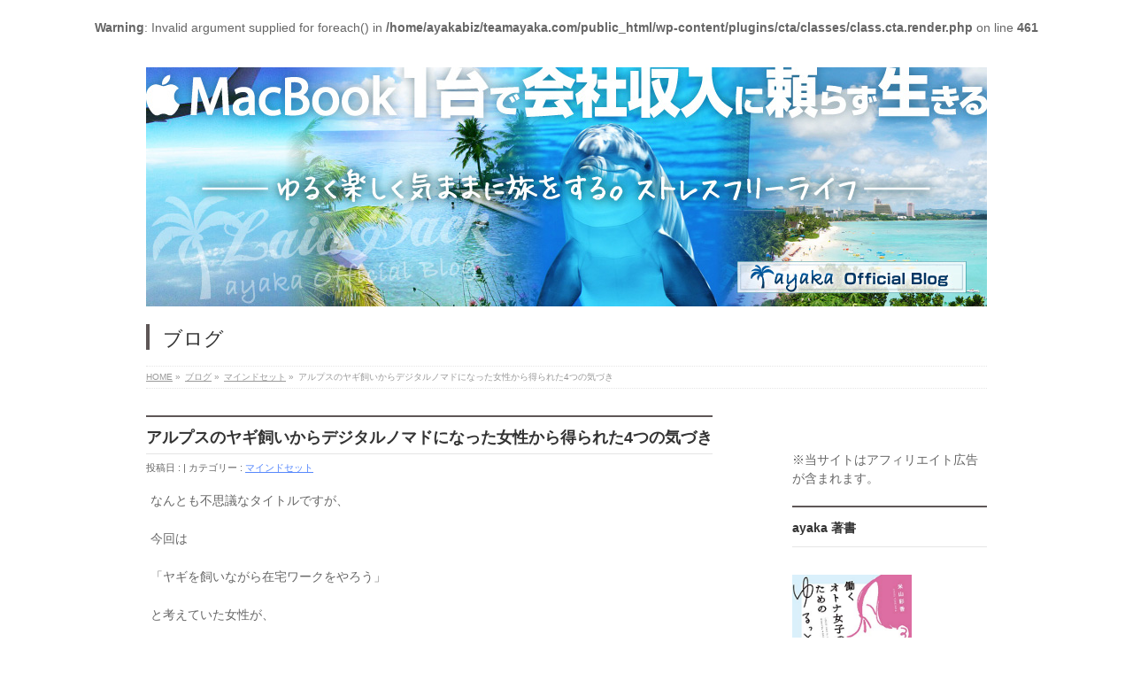

--- FILE ---
content_type: text/html; charset=UTF-8
request_url: http://teamayaka.com/3051-2/
body_size: 15436
content:
<!DOCTYPE html>
<!--[if IE]>
<meta http-equiv="X-UA-Compatible" content="IE=Edge">
<![endif]-->
<html xmlns:fb="http://ogp.me/ns/fb#" lang="ja">
<head>
<meta charset="UTF-8" />
<title>アルプスのヤギ飼いからデジタルノマドになった女性から得られた4つの気づき | ayaka公式ブログ</title>
<link rel="start" href="http://teamayaka.com" title="HOME" />

<meta id="viewport" name="viewport" content="width=device-width, initial-scale=1">
<br />
<b>Warning</b>:  Invalid argument supplied for foreach() in <b>/home/ayakabiz/teamayaka.com/public_html/wp-content/plugins/cta/classes/class.cta.render.php</b> on line <b>461</b><br />
<link rel='dns-prefetch' href='//html5shiv.googlecode.com' />
<link rel='dns-prefetch' href='//maxcdn.bootstrapcdn.com' />
<link rel='dns-prefetch' href='//fonts.googleapis.com' />
<link rel='dns-prefetch' href='//s.w.org' />
<link rel="alternate" type="application/rss+xml" title="ayaka公式ブログ &raquo; フィード" href="http://teamayaka.com/feed/" />
<meta name="description" content="なんとも不思議なタイトルですが、今回は「ヤギを飼いながら在宅ワークをやろう」と考えていた女性が、世界中を旅しながら稼ぐ「デジタルノマド」になったお話です。働き方改革が進められている中、「会社員」という働き方にとらわれずに様々な選択肢を検討する時がきています。&nbsp;今回登場するアメリカ出身のナタリアさんは、ヤギのお世話をしながら在宅ワークをしよう" />
<style type="text/css">.keyColorBG,.keyColorBGh:hover{background-color: #e90000;}.keyColorCl,.keyColorClh:hover{color: #e90000;}.keyColorBd,.keyColorBdh:hover{border-color: #e90000;}</style>
		<script type="text/javascript">
			window._wpemojiSettings = {"baseUrl":"https:\/\/s.w.org\/images\/core\/emoji\/2.3\/72x72\/","ext":".png","svgUrl":"https:\/\/s.w.org\/images\/core\/emoji\/2.3\/svg\/","svgExt":".svg","source":{"concatemoji":"http:\/\/teamayaka.com\/wp-includes\/js\/wp-emoji-release.min.js?ver=4.8.25"}};
			!function(t,a,e){var r,i,n,o=a.createElement("canvas"),l=o.getContext&&o.getContext("2d");function c(t){var e=a.createElement("script");e.src=t,e.defer=e.type="text/javascript",a.getElementsByTagName("head")[0].appendChild(e)}for(n=Array("flag","emoji4"),e.supports={everything:!0,everythingExceptFlag:!0},i=0;i<n.length;i++)e.supports[n[i]]=function(t){var e,a=String.fromCharCode;if(!l||!l.fillText)return!1;switch(l.clearRect(0,0,o.width,o.height),l.textBaseline="top",l.font="600 32px Arial",t){case"flag":return(l.fillText(a(55356,56826,55356,56819),0,0),e=o.toDataURL(),l.clearRect(0,0,o.width,o.height),l.fillText(a(55356,56826,8203,55356,56819),0,0),e===o.toDataURL())?!1:(l.clearRect(0,0,o.width,o.height),l.fillText(a(55356,57332,56128,56423,56128,56418,56128,56421,56128,56430,56128,56423,56128,56447),0,0),e=o.toDataURL(),l.clearRect(0,0,o.width,o.height),l.fillText(a(55356,57332,8203,56128,56423,8203,56128,56418,8203,56128,56421,8203,56128,56430,8203,56128,56423,8203,56128,56447),0,0),e!==o.toDataURL());case"emoji4":return l.fillText(a(55358,56794,8205,9794,65039),0,0),e=o.toDataURL(),l.clearRect(0,0,o.width,o.height),l.fillText(a(55358,56794,8203,9794,65039),0,0),e!==o.toDataURL()}return!1}(n[i]),e.supports.everything=e.supports.everything&&e.supports[n[i]],"flag"!==n[i]&&(e.supports.everythingExceptFlag=e.supports.everythingExceptFlag&&e.supports[n[i]]);e.supports.everythingExceptFlag=e.supports.everythingExceptFlag&&!e.supports.flag,e.DOMReady=!1,e.readyCallback=function(){e.DOMReady=!0},e.supports.everything||(r=function(){e.readyCallback()},a.addEventListener?(a.addEventListener("DOMContentLoaded",r,!1),t.addEventListener("load",r,!1)):(t.attachEvent("onload",r),a.attachEvent("onreadystatechange",function(){"complete"===a.readyState&&e.readyCallback()})),(r=e.source||{}).concatemoji?c(r.concatemoji):r.wpemoji&&r.twemoji&&(c(r.twemoji),c(r.wpemoji)))}(window,document,window._wpemojiSettings);
		</script>
		<style type="text/css">
img.wp-smiley,
img.emoji {
	display: inline !important;
	border: none !important;
	box-shadow: none !important;
	height: 1em !important;
	width: 1em !important;
	margin: 0 .07em !important;
	vertical-align: -0.1em !important;
	background: none !important;
	padding: 0 !important;
}
</style>
<link rel='stylesheet' id='sb_instagram_styles-css'  href='http://teamayaka.com/wp-content/plugins/instagram-feed/css/sb-instagram.min.css?ver=1.11.3' type='text/css' media='all' />
<link rel='stylesheet' id='sb-font-awesome-css'  href='https://maxcdn.bootstrapcdn.com/font-awesome/4.7.0/css/font-awesome.min.css' type='text/css' media='all' />
<link rel='stylesheet' id='inbound-shortcodes-css'  href='http://teamayaka.com/wp-content/plugins/cta/shared/shortcodes/css/frontend-render.css?ver=4.8.25' type='text/css' media='all' />
<link rel='stylesheet' id='ez-icomoon-css'  href='http://teamayaka.com/wp-content/plugins/easy-table-of-contents/vendor/icomoon/style.min.css?ver=1.7' type='text/css' media='all' />
<link rel='stylesheet' id='ez-toc-css'  href='http://teamayaka.com/wp-content/plugins/easy-table-of-contents/assets/css/screen.min.css?ver=1.7' type='text/css' media='all' />
<style id='ez-toc-inline-css' type='text/css'>
div#ez-toc-container p.ez-toc-title {font-size: 120%;}div#ez-toc-container p.ez-toc-title {font-weight: 500;}div#ez-toc-container ul li {font-size: 95%;}
</style>
<link rel='stylesheet' id='Biz_Vektor_common_style-css'  href='http://teamayaka.com/wp-content/themes/biz-vektor/css/bizvektor_common_min.css?ver=4.8.25' type='text/css' media='all' />
<link rel='stylesheet' id='Biz_Vektor_Design_style-css'  href='http://teamayaka.com/wp-content/plugins/biz-vektor-neat/css/neat.css?ver=4.8.25' type='text/css' media='all' />
<link rel='stylesheet' id='Biz_Vektor_plugin_sns_style-css'  href='http://teamayaka.com/wp-content/themes/biz-vektor/plugins/sns/style_bizvektor_sns.css?ver=4.8.25' type='text/css' media='all' />
<link rel='stylesheet' id='Biz_Vektor_add_font_awesome-css'  href='//maxcdn.bootstrapcdn.com/font-awesome/4.3.0/css/font-awesome.min.css?ver=4.8.25' type='text/css' media='all' />
<link rel='stylesheet' id='Biz_Vektor_add_web_fonts-css'  href='//fonts.googleapis.com/css?family=Droid+Sans%3A700%7CLato%3A900%7CAnton&#038;ver=4.8.25' type='text/css' media='all' />
<!-- This site uses the Google Analytics by MonsterInsights plugin v5.5 - Universal enabled - https://www.monsterinsights.com/ -->
<script type="text/javascript">
	(function(i,s,o,g,r,a,m){i['GoogleAnalyticsObject']=r;i[r]=i[r]||function(){
		(i[r].q=i[r].q||[]).push(arguments)},i[r].l=1*new Date();a=s.createElement(o),
		m=s.getElementsByTagName(o)[0];a.async=1;a.src=g;m.parentNode.insertBefore(a,m)
	})(window,document,'script','//www.google-analytics.com/analytics.js','__gaTracker');

	__gaTracker('create', 'UA-122384900-1', 'auto');
	__gaTracker('set', 'forceSSL', true);
	__gaTracker('require', 'displayfeatures');
	__gaTracker('require', 'linkid', 'linkid.js');
	__gaTracker('send','pageview');

</script>
<!-- / Google Analytics by MonsterInsights -->
<script type='text/javascript' src='http://teamayaka.com/wp-includes/js/jquery/jquery.js?ver=1.12.4'></script>
<script type='text/javascript' src='http://teamayaka.com/wp-includes/js/jquery/jquery-migrate.min.js?ver=1.4.1'></script>
<script type='text/javascript'>
/* <![CDATA[ */
var inbound_settings = {"post_id":"3927","variation_id":"0","ip_address":"18.217.70.20","wp_lead_data":{"lead_id":null,"lead_email":null,"lead_uid":null},"admin_url":"http:\/\/teamayaka.com\/wp-admin\/admin-ajax.php","track_time":"2026\/01\/26 14:20:15","post_type":"post","page_tracking":"on","search_tracking":"on","comment_tracking":"on","custom_mapping":[],"inbound_track_exclude":"","inbound_track_include":"","is_admin":""};
/* ]]> */
</script>
<script type='text/javascript' src='http://teamayaka.com/wp-content/plugins/cta/shared/assets/js/frontend/analytics/inboundAnalytics.min.js?ver=4.8.25'></script>
<script type='text/javascript' src='//html5shiv.googlecode.com/svn/trunk/html5.js'></script>
<script type='text/javascript'>
/* <![CDATA[ */
var cta_variation = {"cta_id":"1153","ajax_url":"http:\/\/teamayaka.com\/wp-admin\/admin-ajax.php","admin_url":"http:\/\/teamayaka.com\/wp-admin\/admin-ajax.php","home_url":"http:\/\/teamayaka.com","disable_ajax":"0"};
/* ]]> */
</script>
<script type='text/javascript' src='http://teamayaka.com/wp-content/plugins/cta/assets/js/cta-variation.js?ver=1'></script>
<link rel='https://api.w.org/' href='http://teamayaka.com/wp-json/' />
<link rel="EditURI" type="application/rsd+xml" title="RSD" href="http://teamayaka.com/xmlrpc.php?rsd" />
<link rel="wlwmanifest" type="application/wlwmanifest+xml" href="http://teamayaka.com/wp-includes/wlwmanifest.xml" /> 
<link rel='prev' title='ぜひ食べてほしい！おすすめご当地グルメランキング' href='http://teamayaka.com/3049/' />
<link rel='next' title='AIに負けない 世代別・仕事のやり方' href='http://teamayaka.com/3052/' />
<link rel="canonical" href="http://teamayaka.com/3051-2/" />
<link rel='shortlink' href='http://teamayaka.com/?p=3927' />
<link rel="alternate" type="application/json+oembed" href="http://teamayaka.com/wp-json/oembed/1.0/embed?url=http%3A%2F%2Fteamayaka.com%2F3051-2%2F" />
<link rel="alternate" type="text/xml+oembed" href="http://teamayaka.com/wp-json/oembed/1.0/embed?url=http%3A%2F%2Fteamayaka.com%2F3051-2%2F&#038;format=xml" />
<script type="text/javascript">
	window._wp_rp_static_base_url = 'https://wprp.zemanta.com/static/';
	window._wp_rp_wp_ajax_url = "http://teamayaka.com/wp-admin/admin-ajax.php";
	window._wp_rp_plugin_version = '3.6';
	window._wp_rp_post_id = '3927';
	window._wp_rp_num_rel_posts = '6';
	window._wp_rp_thumbnails = true;
	window._wp_rp_post_title = '%E3%82%A2%E3%83%AB%E3%83%97%E3%82%B9%E3%81%AE%E3%83%A4%E3%82%AE%E9%A3%BC%E3%81%84%E3%81%8B%E3%82%89%E3%83%87%E3%82%B8%E3%82%BF%E3%83%AB%E3%83%8E%E3%83%9E%E3%83%89%E3%81%AB%E3%81%AA%E3%81%A3%E3%81%9F%E5%A5%B3%E6%80%A7%E3%81%8B%E3%82%89%E5%BE%97%E3%82%89%E3%82%8C%E3%81%9F4%E3%81%A4%E3%81%AE%E6%B0%97%E3%81%A5%E3%81%8D';
	window._wp_rp_post_tags = ['%E3%83%9E%E3%82%A4%E3%83%B3%E3%83%89%E3%82%BB%E3%83%83%E3%83%88', 'alt', '4'];
	window._wp_rp_promoted_content = true;
</script>
<script type="text/javascript" src="https://wprp.zemanta.com/static/js/loader.js?version=3.6" async></script>
<link rel="stylesheet" href="http://teamayaka.com/wp-content/plugins/wordpress-23-related-posts-plugin/static/themes/vertical-m.css?version=3.6" />
<link rel="stylesheet" href="http://teamayaka.com/wp-content/plugins/wp-page-numbers/default/wp-page-numbers.css" type="text/css" media="screen" /><!-- [ BizVektor OGP ] -->
<meta property="og:site_name" content="ayaka公式ブログ" />
<meta property="og:url" content="http://teamayaka.com/3051-2/" />
<meta property="fb:app_id" content="" />
<meta property="og:type" content="article" />
<meta property="og:image" content="http://teamayaka.com/wp-content/uploads/2018/08/3051.jpg" />
<meta property="og:title" content="アルプスのヤギ飼いからデジタルノマドになった女性から得られた4つの気づき | ayaka公式ブログ" />
<meta property="og:description" content="なんとも不思議なタイトルですが、  今回は  「ヤギを飼いながら在宅ワークをやろう」  と考えていた女性が、  世界中を旅しながら稼ぐ  「デジタルノマド」  になったお話です。    働き方改革が進められている中、  「会社員」という  働き方にとらわれずに  様々な選択肢を検討する時がきています。  &nbsp;  今回登場する  アメリカ出身のナタリアさんは、  ヤギのお世話をしながら  在宅ワークをしよう" />
<!-- [ /BizVektor OGP ] -->
<!--[if lte IE 8]>
<link rel="stylesheet" type="text/css" media="all" href="http://teamayaka.com/wp-content/plugins/biz-vektor-neat/css/neat_old_ie.css" />
<![endif]-->
<link rel="pingback" href="http://teamayaka.com/xmlrpc.php" />
<link rel="icon" href="http://teamayaka.com/wp-content/uploads/2016/05/logo00.png" sizes="32x32" />
<link rel="icon" href="http://teamayaka.com/wp-content/uploads/2016/05/logo00.png" sizes="192x192" />
<link rel="apple-touch-icon-precomposed" href="http://teamayaka.com/wp-content/uploads/2016/05/logo00.png" />
<meta name="msapplication-TileImage" content="http://teamayaka.com/wp-content/uploads/2016/05/logo00.png" />
<style type="text/css">


a { color:#5889fc; }

#searchform input[type=submit],
p.form-submit input[type=submit],
form#searchform input#searchsubmit,
#content form input.wpcf7-submit,
#confirm-button input,
a.btn,
.linkBtn a,
input[type=button],
input[type=submit] { background-color: #5e5757; }

#headContactTel { color:#5e5757; }

#gMenu .assistive-text { background-color:#5e5757; }
#gMenu .menu { border-top-color:#5e5757; }
#gMenu .menu li a:hover { background-color:#e8e8e8; }
#gMenu .menu li a span { color:#5e5757; }
#gMenu .menu li.current_page_item > a { background-color:#e8e8e8; }
@media (min-width:770px) {
#gMenu .menu > li.current-menu-ancestor > a,
#gMenu .menu > li.current_page_ancestor > a,
#gMenu .menu > li.current-page-ancestor > a { background-color:#e8e8e8; }
}

#pageTitBnr #pageTitInner #pageTit { border-left-color:#5e5757; }

.sideTower li#sideContact.sideBnr a,
#sideTower li#sideContact.sideBnr a,
#content .infoList .rssBtn a,
form#searchform input#searchsubmit { background-color: #5e5757; }

.sideTower li#sideContact.sideBnr a:hover,
#sideTower li#sideContact.sideBnr a:hover,
#content .infoList .rssBtn a:hover,
form#searchform input#searchsubmit:hover { background-color: #5889fc; }

#content h2,
#content h1.contentTitle,
#content h1.entryPostTitle ,
.sideTower .localHead,
#sideTower .localHead { border-top-color:#5e5757; }

#content h3 { color:#5e5757; }

#content table th { background-color:#e8e8e8; }
#content table thead th { background-color:#e8e8e8; }

#content .mainFootContact p.mainFootTxt span.mainFootTel { color:#5e5757; }
#content .mainFootContact .mainFootBt a { background-color: #5e5757; }
#content .mainFootContact .mainFootBt a:hover { background-color: #5889fc; }

#content .child_page_block h4 a { border-left-color:#5e5757; }

#content .infoList .infoCate a { border-color:#5889fc; color:#5889fc }
#content .infoList .infoCate a:hover { background-color: #5889fc; }

.paging span,
.paging a	{ color:#5e5757; border-color:#5e5757; }
.paging span.current,
.paging a:hover	{ background-color:#5e5757; }

	/* アクティブのページ */
.sideTower .sideWidget li a:hover,
.sideTower .sideWidget li.current_page_item > a,
.sideTower .sideWidget li.current-cat > a,
#sideTower .sideWidget li a:hover,
#sideTower .sideWidget li.current_page_item > a,
#sideTower .sideWidget li.current-cat > a	{ color:#5e5757; background-color: #e8e8e8;}
.sideTower .ttBoxSection .ttBox a:hover,
#sideTower .ttBoxSection .ttBox a:hover { color: #5e5757; }

#pagetop a { background-color: #5e5757; }
#pagetop a:hover { background-color: #5889fc; }
.moreLink a { background-color: #5e5757; }
.moreLink a:hover { background-color: #5889fc; }

#content #topPr h3 a { border-left-color:#5e5757; }


</style>



	<style type="text/css">
/*-------------------------------------------*/
/*	menu divide
/*-------------------------------------------*/
@media (min-width: 970px) {
#gMenu .menu > li { width:237px; text-align:center; }
#gMenu .menu > li.current_menu_item,
#gMenu .menu > li.current-menu-item,
#gMenu .menu > li.current-menu-ancestor,
#gMenu .menu > li.current_page_item,
#gMenu .menu > li.current_page_ancestor,
#gMenu .menu > li.current-page-ancestor { width:238px; }
}
</style>
<!--[if lte IE 8]>
<style type="text/css">
#gMenu .menu li { width:237px; text-align:center; }
#gMenu .menu li.current_page_item,
#gMenu .menu li.current_page_ancestor { width:238px; }
</style>
<![endif]-->
<style type="text/css">
/*-------------------------------------------*/
/*	font
/*-------------------------------------------*/
h1,h2,h3,h4,h4,h5,h6,#header #site-title,#pageTitBnr #pageTitInner #pageTit,#content .leadTxt,#sideTower .localHead {font-family: "ヒラギノ角ゴ Pro W3","Hiragino Kaku Gothic Pro","メイリオ",Meiryo,Osaka,"ＭＳ Ｐゴシック","MS PGothic",sans-serif; }
#pageTitBnr #pageTitInner #pageTit { font-weight:lighter; }
#gMenu .menu li a strong {font-family: "ヒラギノ角ゴ Pro W3","Hiragino Kaku Gothic Pro","メイリオ",Meiryo,Osaka,"ＭＳ Ｐゴシック","MS PGothic",sans-serif; }
</style>
<link rel="stylesheet" href="http://teamayaka.com/wp-content/themes/biz-vektor/style.css" type="text/css" media="all" />
<style type="text/css">
.clearfix {
  zoom: 1;
}

.clearfix:after {
  content: "";
  display: block;
  clear: both;
}

/* ©非表示 */
#powerd{display:none}

/* 関連記事のタイトルを表示する */
a.wp_rp_title {
    overflow: visible;
}

.shadow {
    margin-top: 5px; /* 画像の上の余白*/
    display: inline-block; 
    box-shadow: 0px 5px 15px -5px rgba(0, 0, 0, 0.8); /*横方向　下方向　ぼかし　広がり　色 */
}

/*　画像の枠線を削除　*/
#topMainBnrFrame .slideFrame {
    border:none;
}
 
/*　画像の位置調整　*/
#topMainBnrFrame .slideFrame img {
    left: 0px;
}
 
/*　画像の余白を削除　*/
#topMainBnr {
    padding:1px 0px;
}
 
/*****　ヘッダー画像のサイズ定義を変更した場合　*****/
@media (min-width: 970px) { /*　BizVektorのレスポンシブ設定による　*/
    /*　画像フレームの最小の高さを設定　*/
    #topMainBnrFrame {
        min-height: 200px;
    }
}
 
/*　画像フレームの背景色・影を消す　*/
#topMainBnr,
#topMainBnrFrame {
    background-color:transparent;
    box-shadow:none;
    border:none;
}

/*　マウスオーバー　*/
a:hover img{
opacity:0.8;
filter:alpha(opacity=80);
-ms-filter: “alpha( opacity=80 )”;
}

/*　投稿日非表示　*/
#content .updated.entry-meta-items { display: none; }


img.headerpc {display:block;}
img.headersp {display:none;}

@media only screen and (max-width: 950px) {
img.headerpc {display:none;}
img.headersp {display:block;}
}

h2.subhead {
	display:block;
	padding:15px 2.5%!important;
	background: url(http://teamayaka.com/wp-content/themes/biz-vektor/images/subhead-bg.jpg) no-repeat center!important;
	-webkit-background-size:cover!important;
	-moz-background-size:cover!important;
	-o-background-size:cover!important;
	background-size:cover!important;
	border-radius:5px!important;
	font-size:1.35em!important;
	line-height:1.75!important;
	color:#FFF!important;
	font-weight:bold!important;
	box-shadow:none!important;
	border:none!important;
	}

.book-left {
	float:left;
	width:36%;
	}

.book-left img {
	width:100%;
	}

.book-right {
	float:right;
	width:60%;
	}

img.botan {
	float:left;
	width:48%;
	height:auto;
	padding:10px 1%;
	}

br.pc {display:inline;}

@media only screen and (max-width: 480px) {

h2.subhead {
	padding:10px 4%!important;
	font-size:1.3em!important;
	line-height:1.5!important;
	}

.book-left {
	float:none;
	width:60%;
	padding:0 20% 20px 20%;
	}

.book-right {
	float:none;
	width:100%;
	}

img.botan {
	float:none;
	width:90%;
	padding:6px 5%;
	}

br.pc {display:none;}
	}</style>
	</head>

<body class="post-template-default single single-post postid-3927 single-format-standard two-column right-sidebar">

<div id="fb-root"></div>

<div id="wrap">

<!--[if lte IE 8]>
<div id="eradi_ie_box">
<div class="alert_title">ご利用の Internet Exproler は古すぎます。</div>
<p>このウェブサイトはあなたがご利用の Internet Explorer をサポートしていないため、正しく表示・動作しません。<br />
古い Internet Exproler はセキュリティーの問題があるため、新しいブラウザに移行する事が強く推奨されています。<br />
最新の Internet Exproler を利用するか、<a href="https://www.google.co.jp/chrome/browser/index.html" target="_blank">Chrome</a> や <a href="https://www.mozilla.org/ja/firefox/new/" target="_blank">Firefox</a> など、より早くて快適なブラウザをご利用ください。</p>
</div>
<![endif]-->

<!-- [ #headerTop ] -->
<div id="headerTop">
<div class="innerBox">
<div id="site-description"></div>
</div>
</div><!-- [ /#headerTop ] -->

<!-- [ #header ] -->
<div id="header">
<div id="headerInner" class="innerBox">
<!-- [ #headLogo ] -->
<div>
<a href="http://teamayaka.com/" title="ayaka公式ブログ" rel="home">
<img class="headerpc" src="http://teamayaka.com/wp-content/uploads/2016/05/header01.jpg" alt="ayaka公式ブログ|ゆるく楽しく気ままに生きる">
<img class="headersp" src="http://teamayaka.com/wp-content/uploads/2016/05/header-sp3.jpg" alt="ayaka公式ブログ|ゆるく楽しく気ままに生きる">
</a>
</div>
<!-- [ /#headLogo ] -->

<!-- [ #headContact ] -->
<!-- [ /#headContact ] -->

</div>
<!-- #headerInner -->
</div>
<!-- [ /#header ] -->



<div id="pageTitBnr">
<div class="innerBox">
<div id="pageTitInner">
<div id="pageTit">
ブログ</div>
</div><!-- [ /#pageTitInner ] -->
</div>
</div><!-- [ /#pageTitBnr ] -->
<!-- [ #panList ] -->
<div id="panList">
<div id="panListInner" class="innerBox">
<ul><li id="panHome"><a href="http://teamayaka.com"><span>HOME</span></a> &raquo; </li><li itemscope itemtype="http://data-vocabulary.org/Breadcrumb"><a href="http://teamayaka.com/blog/" itemprop="url"><span itemprop="title">ブログ</span></a> &raquo; </li><li itemscope itemtype="http://data-vocabulary.org/Breadcrumb"><a href="http://teamayaka.com/category/mind-set/" itemprop="url"><span itemprop="title">マインドセット</span></a> &raquo; </li><li><span>アルプスのヤギ飼いからデジタルノマドになった女性から得られた4つの気づき</span></li></ul></div>
</div>
<!-- [ /#panList ] -->

<div id="main">
<!-- [ #container ] -->
<div id="container" class="innerBox">
	<!-- [ #content ] -->
	<div id="content" class="content">

<!-- [ #post- ] -->
<div id="post-3927" class="post-3927 post type-post status-publish format-standard has-post-thumbnail hentry category-mind-set">
		<h1 class="entryPostTitle entry-title">アルプスのヤギ飼いからデジタルノマドになった女性から得られた4つの気づき</h1>
	<div class="entry-meta">
<span class="published">投稿日 : </span>
<span class="updated entry-meta-items">最終更新日時 : </span>
<span class="vcard author entry-meta-items">投稿者 : <span class="fn">ayaka1978a</span></span>
<span class="tags entry-meta-items">カテゴリー :  <a href="http://teamayaka.com/category/mind-set/" rel="tag">マインドセット</a></span>
</div>
<!-- .entry-meta -->	<div class="entry-content post-content">
		<p>なんとも不思議なタイトルですが、</p>
<p>今回は</p>
<p>「ヤギを飼いながら在宅ワークをやろう」</p>
<p>と考えていた女性が、</p>
<p>世界中を旅しながら稼ぐ</p>
<p>「デジタルノマド」</p>
<p>になったお話です。</p>
<p><img class="alignnone size-full wp-image-3928" src="http://teamayaka.com/wp-content/uploads/2018/08/3051.jpg" alt="" width="640" height="480" srcset="http://teamayaka.com/wp-content/uploads/2018/08/3051.jpg 640w, http://teamayaka.com/wp-content/uploads/2018/08/3051-300x225.jpg 300w" sizes="(max-width: 640px) 100vw, 640px" /></p>
<p>働き方改革が進められている中、</p>
<p>「会社員」という</p>
<p>働き方にとらわれずに</p>
<p>様々な選択肢を検討する時がきています。</p>
<p>&nbsp;</p>
<p>今回登場する</p>
<p>アメリカ出身のナタリアさんは、</p>
<p>ヤギのお世話をしながら</p>
<p>在宅ワークをしようと考えたものの、</p>
<p>結局ヤギのお世話は挫折しました。</p>
<p>&nbsp;</p>
<p>けど、</p>
<p>そこから新たな働き方に</p>
<p>目覚めることができたのです。</p>
<p>&nbsp;</p>
<p>では、さっそく</p>
<p>彼女の生き方をのぞいてみましょう。</p>
<p>&nbsp;</p>
<div id="ez-toc-container" class="counter-hierarchy ez-toc-light-blue">
<div class="ez-toc-title-container">
<p class="ez-toc-title">目次</p>
<span class="ez-toc-title-toggle"></span></div>
<nav><ul class="ez-toc-list"><li><a href="#i" title="祖母の死に打ちひしがれてヤギとの生活を選択">祖母の死に打ちひしがれてヤギとの生活を選択</a></li><li><a href="#i-2" title="計画を柔軟に変更したことが突破口に">計画を柔軟に変更したことが突破口に</a></li><li><a href="#i-3" title="まとめ">まとめ</a></li><li><a href="#i-4" title="関連記事">関連記事</a></li></ul></nav></div>
<h3><span class="ez-toc-section" id="i">祖母の死に打ちひしがれてヤギとの生活を選択</span></h3>
<p>ナタリアさんは、</p>
<p>最愛の祖母が死亡して、</p>
<p>悲しみのどん底に落ちてしまいました。</p>
<p>&nbsp;</p>
<p>そんなとき目にしたのが、</p>
<p>スイスで募集している</p>
<p>「ヤギの世話係」です。</p>
<p>&nbsp;</p>
<p>「デジタルノマドをしながら、</p>
<p>ヤギの世話をしてほしい。</p>
<p>ヤギの世話をしてくれたら</p>
<p>家賃は無料だ」</p>
<p>というのです。</p>
<p>&nbsp;</p>
<p>彼女はすでに</p>
<p>ライターとして生計を立てていたので、</p>
<p>「スイスの山奥でヤギとともに暮らす生活」</p>
<p>で心を癒そうと、</p>
<p>世話係に立候補しました。</p>
<p>&nbsp;</p>
<p>しかし、</p>
<p>現実は厳しく、</p>
<p>雪かきにヤギのお世話で</p>
<p>仕事どころではありません。</p>
<p>&nbsp;</p>
<p>雪かきのしすぎで手を痛めてしまい、</p>
<p>肝心のタイピングができないほどでした。</p>
<p>&nbsp;</p>
<p>結局彼女は、</p>
<p>12日間で</p>
<p>ヤギのお世話を諦めてしまいます。</p>
<p>&nbsp;</p>
<h3><span class="ez-toc-section" id="i-2">計画を柔軟に変更したことが突破口に</span></h3>
<p>彼女は、</p>
<p>ヤギの世話は諦めました。</p>
<p>&nbsp;</p>
<p>しかし、</p>
<p>そのままアメリカに帰らずに</p>
<p>スイスの色々な街を</p>
<p>見て回ることにしたのです。</p>
<p>&nbsp;</p>
<p>彼女は、</p>
<p>ヤギのお世話をしながら</p>
<p>気づいたのです。</p>
<p>&nbsp;</p>
<p>「別にヤギのお世話をしなくても、</p>
<p>デジタルノマドは可能だ」</p>
<p>ということに。</p>
<p>&nbsp;</p>
<p>そして、</p>
<p>彼女は各地を巡っている間に、</p>
<p>「自分の殻」を</p>
<p>どんどんと突き破ることに</p>
<p>成功しました。</p>
<p>&nbsp;</p>
<p>知らない街で</p>
<p>知らない人たちに囲まれて、</p>
<p>新しいことに挑戦し続けることで、</p>
<p>彼女は自分の知らなかった</p>
<p>一面に出会い、</p>
<p>&nbsp;</p>
<p>そしてそれが</p>
<p>仕事に大きなプラスとなったのです。</p>
<p>&nbsp;</p>
<p>今、彼女は世界中を飛び回りながら、</p>
<p>ライターとして</p>
<p>仕事もプライベートも</p>
<p>充実した生活を送っています。</p>
<p>&nbsp;</p>
<p>世界の美しい景色、</p>
<p>初めての経験、</p>
<p>新たに出会う人々の中で</p>
<p>仕事ができるなんて、</p>
<p>最高ですよね。</p>
<p>&nbsp;</p>
<h3><span class="ez-toc-section" id="i-3">まとめ</span></h3>
<p>この生活で彼女が得た気づきはこちらです。</p>
<p>&nbsp;</p>
<p><strong>・計画が途中で変わっても、問題ない</strong></p>
<p><strong>・人間として成長するためには、自分の殻を破ることが大切</strong></p>
<p><strong>・旅＝人との出会い</strong></p>
<p><strong>・「モノ」ではなく「経験」こそが重要</strong></p>
<p>&nbsp;</p>
<p>彼女は、</p>
<p>ヤギと心おだやかに暮らす</p>
<p>計画を大胆に変更して、</p>
<p>世界各国を旅する</p>
<p>ノマドライターに転身しました。</p>
<p>&nbsp;</p>
<p>そして、</p>
<p>4つの気づきと</p>
<p>「自由」を手に入れて、</p>
<p>世界中を飛び回っています。</p>
<p>&nbsp;</p>
<p>誰でも</p>
<p>彼女みたいな生活が</p>
<p>できるわけではありません。</p>
<p>&nbsp;</p>
<p>しかし、</p>
<p>彼女のように</p>
<p>「一歩を踏み出すこと」、</p>
<p>&nbsp;</p>
<p>そして</p>
<p>「飛び乗った流れに</p>
<p>身をまかせること」で、</p>
<p>あなたと</p>
<p>あなたの人生も</p>
<p>新たな一面を見せてくれるはずです。</p>
<p>&nbsp;</p>
<p>あなたも、</p>
<p>固定概念にとらわれない働き方を</p>
<p>模索してみませんか？</p>
<p>&nbsp;</p>
<p>&nbsp;</p>
<p>PS,</p>
<p>一歩踏み出したいあなたは、</p>
<p>こちらの本も合わせて</p>
<p>お読みいただくと効果的です^^</p>
<p>↓<br />
<strong><a href="http://ayakabiz.xsrv.jp/45b9" onclick="__gaTracker('send', 'event', 'outbound-article', 'http://ayakabiz.xsrv.jp/45b9', 'http://ayakabiz.xsrv.jp/45b9');">http://ayakabiz.xsrv.jp/45b9</a></strong></p>
<p><a href="http://ayakabiz.xsrv.jp/45b9" onclick="__gaTracker('send', 'event', 'outbound-article', 'http://ayakabiz.xsrv.jp/45b9', '');"><img class="alignnone wp-image-3535 size-medium" src="http://teamayaka.com/wp-content/uploads/2018/07/jitan_cover_obi_H1-204x300.jpg" alt="" width="204" height="300" srcset="http://teamayaka.com/wp-content/uploads/2018/07/jitan_cover_obi_H1-204x300.jpg 204w, http://teamayaka.com/wp-content/uploads/2018/07/jitan_cover_obi_H1-768x1128.jpg 768w, http://teamayaka.com/wp-content/uploads/2018/07/jitan_cover_obi_H1-697x1024.jpg 697w, http://teamayaka.com/wp-content/uploads/2018/07/jitan_cover_obi_H1.jpg 1008w" sizes="(max-width: 204px) 100vw, 204px" /></a></p>
<p>お試し読みはこちら<br />
↓<br />
<strong><a href="http://ayakabiz.xsrv.jp/y3ee" onclick="__gaTracker('send', 'event', 'outbound-article', 'http://ayakabiz.xsrv.jp/y3ee', 'http://ayakabiz.xsrv.jp/y3ee');">http://ayakabiz.xsrv.jp/y3ee</a></strong></p>
<p>&nbsp;</p>
<p><span style="font-size: 14.079999923706055px;">ーーーーーーーーーーーーーーーーー<br />
</span><span style="font-size: 14.079999923706055px;">■ayaka公式LINE＠<br />
</span><span style="font-size: 14.079999923706055px;">ーーーーーーーーーーーーーーーーー</span></p>
<p>私の最新情報をリアルタイム配信してます。</p>
<p>もうお友だちになってますか？</p>
<p>まだお友達になっていない人は</p>
<p>是非お気軽に申請してくださいね^^</p>
<p>■スマホの方はこちらからワンクリック登録できます。<br />
↓<br />
<a href="http://line.me/ti/p/%40ayaka1" onclick="__gaTracker('send', 'event', 'outbound-article', 'http://line.me/ti/p/%40ayaka1', '');"><img class="alignnone wp-image-3524 size-full" src="http://teamayaka.com/wp-content/uploads/2018/07/友達追加.png" alt="" width="232" height="72" /></a><br />
<strong><br />
</strong></p>
<p>■ 上記URLがクリックできない方は<br />
こちらのIDで友達検索して追加してください。<br />
↓<br />
<strong>@ayaka1</strong><br />
（@もお忘れなく）</p>
<p>&nbsp;</p>
<p>最後までお読みいただき</p>
<p>ありがとうございました！</p>
<div class='below_content'><div id='wp_cta_1153_container' class='wp_cta_container cta_outer_container' style='margin-top:0px;margin-bottom:0px;position:relative;' ></div></div>
<div class="wp_rp_wrap  wp_rp_vertical_m" id="wp_rp_first"><div class="wp_rp_content"><h3 class="related_post_title"><span class="ez-toc-section" id="i-4">関連記事</span></h3><ul class="related_post wp_rp"><li data-position="0" data-poid="in-3863" data-post-type="none" ><a href="http://teamayaka.com/3041/" class="wp_rp_thumbnail"><img src="http://teamayaka.com/wp-content/uploads/2018/08/3041-150x150.jpg" alt="寝苦しい夏でもぐっすり眠れるとっておきの方法" width="150" height="150" /></a><a href="http://teamayaka.com/3041/" class="wp_rp_title">寝苦しい夏でもぐっすり眠れるとっておきの方法</a></li><li data-position="1" data-poid="in-4170" data-post-type="none" ><a href="http://teamayaka.com/3110/" class="wp_rp_thumbnail"><img src="http://teamayaka.com/wp-content/uploads/2018/11/3110-150x150.jpg" alt="やる気が出ないときは、人にアドバイスをすると解決する！？" width="150" height="150" /></a><a href="http://teamayaka.com/3110/" class="wp_rp_title">やる気が出ないときは、人にアドバイスをすると解決する！？</a></li><li data-position="2" data-poid="in-3633" data-post-type="none" ><a href="http://teamayaka.com/3029/" class="wp_rp_thumbnail"><img src="http://teamayaka.com/wp-content/uploads/2018/07/信頼-150x150.jpg" alt="お金で買えない信頼貯金の貯め方" width="150" height="150" /></a><a href="http://teamayaka.com/3029/" class="wp_rp_title">お金で買えない信頼貯金の貯め方</a></li><li data-position="3" data-poid="in-4143" data-post-type="none" ><a href="http://teamayaka.com/3102/" class="wp_rp_thumbnail"><img src="http://teamayaka.com/wp-content/uploads/2018/10/3012-150x150.jpg" alt="仲がいい5人の平均が自分を作っている" width="150" height="150" /></a><a href="http://teamayaka.com/3102/" class="wp_rp_title">仲がいい5人の平均が自分を作っている</a></li><li data-position="4" data-poid="in-3641" data-post-type="none" ><a href="http://teamayaka.com/3031/" class="wp_rp_thumbnail"><img src="http://teamayaka.com/wp-content/uploads/2018/07/3031-150x150.jpg" alt="仕事ができる人ほど実践している気遣い術" width="150" height="150" /></a><a href="http://teamayaka.com/3031/" class="wp_rp_title">仕事ができる人ほど実践している気遣い術</a></li><li data-position="5" data-poid="in-3595" data-post-type="none" ><a href="http://teamayaka.com/3024/" class="wp_rp_thumbnail"><img src="http://teamayaka.com/wp-content/uploads/2018/07/３０２４-150x150.jpg" alt="お金持ちから学ぶ上手なお金の使い方とは？" width="150" height="150" /></a><a href="http://teamayaka.com/3024/" class="wp_rp_title">お金持ちから学ぶ上手なお金の使い方とは？</a></li></ul></div></div>
		
		<div class="entry-utility">
					</div>
		<!-- .entry-utility -->
	</div><!-- .entry-content -->


<!-- [ .socialSet ] -->

<div class="socialSet">

<script>window.twttr=(function(d,s,id){var js,fjs=d.getElementsByTagName(s)[0],t=window.twttr||{};if(d.getElementById(id))return t;js=d.createElement(s);js.id=id;js.src="https://platform.twitter.com/widgets.js";fjs.parentNode.insertBefore(js,fjs);t._e=[];t.ready=function(f){t._e.push(f);};return t;}(document,"script","twitter-wjs"));</script>

<ul style="margin-left:0px;">

<li class="sb_facebook sb_icon">
<a href="http://www.facebook.com/sharer.php?src=bm&u=http://teamayaka.com/3051-2/&amp;t=%E3%82%A2%E3%83%AB%E3%83%97%E3%82%B9%E3%81%AE%E3%83%A4%E3%82%AE%E9%A3%BC%E3%81%84%E3%81%8B%E3%82%89%E3%83%87%E3%82%B8%E3%82%BF%E3%83%AB%E3%83%8E%E3%83%9E%E3%83%89%E3%81%AB%E3%81%AA%E3%81%A3%E3%81%9F%E5%A5%B3%E6%80%A7%E3%81%8B%E3%82%89%E5%BE%97%E3%82%89%E3%82%8C%E3%81%9F4%E3%81%A4%E3%81%AE%E6%B0%97%E3%81%A5%E3%81%8D+%7C+ayaka%E5%85%AC%E5%BC%8F%E3%83%96%E3%83%AD%E3%82%B0" target="_blank" onclick="javascript:window.open(this.href, '', 'menubar=no,toolbar=no,resizable=yes,scrollbars=yes,height=400,width=600');return false;" ><span class="vk_icon_w_r_sns_fb icon_sns"></span><span class="sns_txt">Facebook</span>
</a>
</li>

<li class="sb_hatena sb_icon">
<a href="http://b.hatena.ne.jp/add?mode=confirm&url=http://teamayaka.com/3051-2/&amp;title=%E3%82%A2%E3%83%AB%E3%83%97%E3%82%B9%E3%81%AE%E3%83%A4%E3%82%AE%E9%A3%BC%E3%81%84%E3%81%8B%E3%82%89%E3%83%87%E3%82%B8%E3%82%BF%E3%83%AB%E3%83%8E%E3%83%9E%E3%83%89%E3%81%AB%E3%81%AA%E3%81%A3%E3%81%9F%E5%A5%B3%E6%80%A7%E3%81%8B%E3%82%89%E5%BE%97%E3%82%89%E3%82%8C%E3%81%9F4%E3%81%A4%E3%81%AE%E6%B0%97%E3%81%A5%E3%81%8D+%7C+ayaka%E5%85%AC%E5%BC%8F%E3%83%96%E3%83%AD%E3%82%B0" target="_blank" onclick="javascript:window.open(this.href, '', 'menubar=no,toolbar=no,resizable=yes,scrollbars=yes,height=400,width=520');return false;"><span class="vk_icon_w_r_sns_hatena icon_sns"></span><span class="sns_txt">Hatena</span></a>
</li>

<li class="sb_twitter sb_icon">
<a href="http://twitter.com/intent/tweet?url=http://teamayaka.com/3051-2/&amp;text=%E3%82%A2%E3%83%AB%E3%83%97%E3%82%B9%E3%81%AE%E3%83%A4%E3%82%AE%E9%A3%BC%E3%81%84%E3%81%8B%E3%82%89%E3%83%87%E3%82%B8%E3%82%BF%E3%83%AB%E3%83%8E%E3%83%9E%E3%83%89%E3%81%AB%E3%81%AA%E3%81%A3%E3%81%9F%E5%A5%B3%E6%80%A7%E3%81%8B%E3%82%89%E5%BE%97%E3%82%89%E3%82%8C%E3%81%9F4%E3%81%A4%E3%81%AE%E6%B0%97%E3%81%A5%E3%81%8D+%7C+ayaka%E5%85%AC%E5%BC%8F%E3%83%96%E3%83%AD%E3%82%B0" target="_blank" onclick="javascript:window.open(this.href, '', 'menubar=no,toolbar=no,resizable=yes,scrollbars=yes,height=300,width=600');return false;" ><span class="vk_icon_w_r_sns_twitter icon_sns"></span><span class="sns_txt">twitter</span></a>
</li>

<li class="sb_google sb_icon">
<a href="https://plus.google.com/share?url=http://teamayaka.com/3051-2/&amp;t=%E3%82%A2%E3%83%AB%E3%83%97%E3%82%B9%E3%81%AE%E3%83%A4%E3%82%AE%E9%A3%BC%E3%81%84%E3%81%8B%E3%82%89%E3%83%87%E3%82%B8%E3%82%BF%E3%83%AB%E3%83%8E%E3%83%9E%E3%83%89%E3%81%AB%E3%81%AA%E3%81%A3%E3%81%9F%E5%A5%B3%E6%80%A7%E3%81%8B%E3%82%89%E5%BE%97%E3%82%89%E3%82%8C%E3%81%9F4%E3%81%A4%E3%81%AE%E6%B0%97%E3%81%A5%E3%81%8D+%7C+ayaka%E5%85%AC%E5%BC%8F%E3%83%96%E3%83%AD%E3%82%B0" target="_blank" onclick="javascript:window.open(this.href, '', 'menubar=no,toolbar=no,resizable=yes,scrollbars=yes,height=600,width=600');return false;"><span class="vk_icon_w_r_sns_google icon_sns"></span><span class="sns_txt">Google+</span></a>
</li>


<li class="sb_pocket"><span></span>
<a data-pocket-label="pocket" data-pocket-count="horizontal" class="pocket-btn" data-save-url="http://teamayaka.com/3051-2/" data-lang="en"></a>
<script type="text/javascript">!function(d,i){if(!d.getElementById(i)){var j=d.createElement("script");j.id=i;j.src="https://widgets.getpocket.com/v1/j/btn.js?v=1";var w=d.getElementById(i);d.body.appendChild(j);}}(document,"pocket-btn-js");</script>
</li>

</ul>

</div>
<!-- [ /.socialSet ] -->
<div id="nav-below" class="navigation">
	<div class="nav-previous"><a href="http://teamayaka.com/3049/" rel="prev"><span class="meta-nav">&larr;</span> ぜひ食べてほしい！おすすめご当地グルメランキング</a></div>
	<div class="nav-next"><a href="http://teamayaka.com/3052/" rel="next">AIに負けない 世代別・仕事のやり方 <span class="meta-nav">&rarr;</span></a></div>
</div><!-- #nav-below -->
</div>
<!-- [ /#post- ] -->





</div>
<!-- [ /#content ] -->

<!-- [ #sideTower ] -->
<div id="sideTower" class="sideTower">
<div class="sideWidget widget widget_text" id="text-5">			<div class="textwidget"></div>
		</div><div class="sideWidget widget widget_text" id="text-29">			<div class="textwidget"><p>※当サイトはアフィリエイト広告が含まれます。</p>
</div>
		</div><div class="sideWidget widget widget_text" id="text-17"><h3 class="localHead">ayaka 著書</h3>			<div class="textwidget"><p>&nbsp;</p>
<p><a href="https://amzn.to/3wk7CC3" onclick="__gaTracker('send', 'event', 'outbound-widget', 'https://amzn.to/3wk7CC3', '');"><img class="alignnone wp-image-4704" src="http://teamayaka.com/wp-content/uploads/2021/03/202103表紙-1.jpg" alt="" width="135" height="196" /></a></p>
<p>&nbsp;</p>
<p><a href="https://amzn.to/3btLZny" onclick="__gaTracker('send', 'event', 'outbound-widget', 'https://amzn.to/3btLZny', '');"><img class="alignnone wp-image-4704" src="http://teamayaka.com/wp-content/uploads/2020/04/20-03-23-11-45-54-687_deco-707x1024.jpg" alt="" width="135" height="196" /></a></p>
<p>&nbsp;</p>
<p><a href="https://amzn.to/38BCroU" onclick="__gaTracker('send', 'event', 'outbound-widget', 'https://amzn.to/38BCroU', '');"><img class="alignnone size-large wp-image-4664" src="http://teamayaka.com/wp-content/uploads/2020/01/20-01-27-21-23-33-655_deco-707x1024.jpg" alt="" width="135" height="196" /></a></p>
<p>&nbsp;</p>
<p><a href="http://ayakabiz.xsrv.jp/xsje" onclick="__gaTracker('send', 'event', 'outbound-widget', 'http://ayakabiz.xsrv.jp/xsje', '');"><img class="alignnone wp-image-4577" src="http://teamayaka.com/wp-content/uploads/2016/05/51ahAUP6YL._SX341_BO1204203200_.jpg" alt="" width="135" height="196" /></a></p>
<p>&nbsp;</p>
<p><a href="http://ayakabiz.xsrv.jp/45b9" onclick="__gaTracker('send', 'event', 'outbound-widget', 'http://ayakabiz.xsrv.jp/45b9', '');"><img class="alignnone wp-image-3439" src="http://teamayaka.com/wp-content/uploads/2018/07/jitan_cover_obi_H1-697x1024.jpg" alt="" width="135" height="198" /></a></p>
</div>
		</div><div class="sideWidget widget widget_categories" id="categories-3"><h3 class="localHead">ブログ カテゴリー</h3>		<ul>
	<li class="cat-item cat-item-7"><a href="http://teamayaka.com/category/affiliate/" >アフィリエイト (6)</a>
</li>
	<li class="cat-item cat-item-10"><a href="http://teamayaka.com/category/copy-writing/" >コピーライティング (3)</a>
</li>
	<li class="cat-item cat-item-12"><a href="http://teamayaka.com/category/business-tool/" >ビジネスツール (4)</a>
</li>
	<li class="cat-item cat-item-22"><a href="http://teamayaka.com/category/%e3%83%93%e3%82%b8%e3%83%8d%e3%82%b9%e3%83%8e%e3%82%a6%e3%83%8f%e3%82%a6/" >ビジネスノウハウ (112)</a>
</li>
	<li class="cat-item cat-item-11"><a href="http://teamayaka.com/category/branding/" >ブランディング (5)</a>
</li>
	<li class="cat-item cat-item-8"><a href="http://teamayaka.com/category/mind-set/" >マインドセット (73)</a>
</li>
	<li class="cat-item cat-item-9"><a href="http://teamayaka.com/category/marketing/" >マーケティング (43)</a>
</li>
	<li class="cat-item cat-item-6"><a href="http://teamayaka.com/category/trip/" >旅 (28)</a>
<ul class='children'>
	<li class="cat-item cat-item-29"><a href="http://teamayaka.com/category/trip/%e3%82%a4%e3%82%ae%e3%83%aa%e3%82%b9/" >イギリス (2)</a>
</li>
	<li class="cat-item cat-item-32"><a href="http://teamayaka.com/category/trip/%e3%82%aa%e3%83%a9%e3%83%b3%e3%83%80/" >オランダ (2)</a>
</li>
	<li class="cat-item cat-item-17"><a href="http://teamayaka.com/category/trip/%e3%82%b0%e3%82%a2%e3%83%a0/" >グアム (1)</a>
</li>
	<li class="cat-item cat-item-31"><a href="http://teamayaka.com/category/trip/%e3%82%b7%e3%83%b3%e3%82%ac%e3%83%9d%e3%83%bc%e3%83%ab/" >シンガポール (4)</a>
</li>
	<li class="cat-item cat-item-21"><a href="http://teamayaka.com/category/trip/%e3%82%b9%e3%83%9a%e3%82%a4%e3%83%b3/" >スペイン (1)</a>
</li>
	<li class="cat-item cat-item-15"><a href="http://teamayaka.com/category/trip/%e3%83%89%e3%82%a4%e3%83%84/" >ドイツ (1)</a>
</li>
	<li class="cat-item cat-item-23"><a href="http://teamayaka.com/category/trip/%e3%83%99%e3%83%88%e3%83%8a%e3%83%a0/" >ベトナム (2)</a>
</li>
	<li class="cat-item cat-item-33"><a href="http://teamayaka.com/category/trip/%e3%83%99%e3%83%ab%e3%82%ae%e3%83%bc/" >ベルギー (2)</a>
</li>
	<li class="cat-item cat-item-25"><a href="http://teamayaka.com/category/trip/%e9%9f%93%e5%9b%bd/" >韓国 (1)</a>
</li>
</ul>
</li>
	<li class="cat-item cat-item-1"><a href="http://teamayaka.com/category/%e6%97%a5%e5%b8%b8/" >日常 (65)</a>
</li>
		</ul>
</div><div class="sideWidget widget widget_text" id="text-2"><h3 class="localHead">サイト管理者：ayaka</h3>			<div class="textwidget"><p>▶︎ayakaプロフィール詳細は<a href="http://teamayaka.com/profile/">こちら</a>から</p>
</div>
		</div><div class="sideWidget widget widget_text" id="text-6">			<div class="textwidget"></div>
		</div></div>
<!-- [ /#sideTower ] -->
</div>
<!-- [ /#container ] -->

</div><!-- #main -->

<div id="back-top">
<a href="#wrap">
	<img id="pagetop" src="http://teamayaka.com/wp-content/themes/biz-vektor/js/res-vektor/images/footer_pagetop.png" alt="PAGETOP" />
</a>
</div>

<!-- [ #footerSection ] -->
<div id="footerSection">

	<div id="pagetop">
	<div id="pagetopInner" class="innerBox">
	<a href="#wrap">PAGETOP</a>
	</div>
	</div>

	<div id="footMenu">
	<div id="footMenuInner" class="innerBox">
	<div class="menu-%e3%83%95%e3%83%83%e3%82%bf%e3%83%bc%e3%83%a1%e3%83%8b%e3%83%a5%e3%83%bc-container"><ul id="menu-%e3%83%95%e3%83%83%e3%82%bf%e3%83%bc%e3%83%a1%e3%83%8b%e3%83%a5%e3%83%bc" class="menu"><li id="menu-item-1195" class="menu-item menu-item-type-post_type menu-item-object-page menu-item-1195"><a href="http://teamayaka.com/sitemap-page/">サイトマップ</a></li>
</ul></div>	</div>
	</div>

	<!-- [ #footer ] -->
	<div id="footer">
	<!-- [ #footerInner ] -->
	<div id="footerInner" class="innerBox">
		<dl id="footerOutline">
		<dt><img src="//teamayaka.com/wp-content/uploads/2016/05/logo1.png" alt="ayaka公式ブログ" /></dt>
		<dd>
				</dd>
		</dl>
		<!-- [ #footerSiteMap ] -->
		<div id="footerSiteMap">
<div class="menu-%e3%83%95%e3%83%83%e3%82%bf%e3%83%bc%e6%9c%80%e4%b8%8b%e6%ae%b5-container"><ul id="menu-%e3%83%95%e3%83%83%e3%82%bf%e3%83%bc%e6%9c%80%e4%b8%8b%e6%ae%b5" class="menu"><li id="menu-item-698" class="menu-item menu-item-type-post_type menu-item-object-page menu-item-home menu-item-has-children menu-item-698"><a href="http://teamayaka.com/">TOP PAGE</a>
<ul  class="sub-menu">
	<li id="menu-item-1169" class="menu-item menu-item-type-custom menu-item-object-custom menu-item-1169"><a href="http://teamayaka.com/mailmagazine/blog/">メールマガジン</a></li>
	<li id="menu-item-689" class="menu-item menu-item-type-post_type menu-item-object-page current-post-parent menu-item-689"><a href="http://teamayaka.com/profile/">ayakaプロフィール</a></li>
	<li id="menu-item-688" class="menu-item menu-item-type-post_type menu-item-object-page menu-item-688"><a href="http://teamayaka.com/production/">著書</a></li>
</ul>
</li>
<li id="menu-item-686" class="menu-item menu-item-type-post_type menu-item-object-page current_page_parent menu-item-has-children menu-item-686"><a href="http://teamayaka.com/blog/">ブログ一覧</a>
<ul  class="sub-menu">
	<li id="menu-item-692" class="menu-item menu-item-type-taxonomy menu-item-object-category current-post-ancestor current-menu-parent current-post-parent menu-item-692"><a href="http://teamayaka.com/category/mind-set/">マインドセット</a></li>
	<li id="menu-item-691" class="menu-item menu-item-type-taxonomy menu-item-object-category menu-item-691"><a href="http://teamayaka.com/category/affiliate/">アフィリエイト</a></li>
	<li id="menu-item-690" class="menu-item menu-item-type-taxonomy menu-item-object-category menu-item-690"><a href="http://teamayaka.com/category/marketing/">マーケティング</a></li>
	<li id="menu-item-697" class="menu-item menu-item-type-taxonomy menu-item-object-category menu-item-697"><a href="http://teamayaka.com/category/copy-writing/">コピーライティング</a></li>
	<li id="menu-item-693" class="menu-item menu-item-type-taxonomy menu-item-object-category menu-item-693"><a href="http://teamayaka.com/category/business-tool/">ビジネスツール</a></li>
	<li id="menu-item-694" class="menu-item menu-item-type-taxonomy menu-item-object-category menu-item-694"><a href="http://teamayaka.com/category/trip/">旅</a></li>
</ul>
</li>
</ul></div></div>
		<!-- [ /#footerSiteMap ] -->
	</div>
	<!-- [ /#footerInner ] -->
	</div>
	<!-- [ /#footer ] -->

	<!-- [ #siteBottom ] -->
	<div id="siteBottom">
	<div id="siteBottomInner" class="innerBox">
		<div id="copy">Copyright &copy; <a href="http://teamayaka.com/" rel="home">ayaka</a> All Rights Reserved.</div>
	</div>
	</div>
	<!-- [ /#siteBottom ] -->
</div>
<!-- [ /#footerSection ] -->
</div>
<!-- [ /#wrap ] -->
<!-- Instagram Feed JS -->
<script type="text/javascript">
var sbiajaxurl = "http://teamayaka.com/wp-admin/admin-ajax.php";
</script>
<script type='text/javascript'>
/* <![CDATA[ */
var sb_instagram_js_options = {"sb_instagram_at":"","font_method":"svg"};
/* ]]> */
</script>
<script type='text/javascript' src='http://teamayaka.com/wp-content/plugins/instagram-feed/js/sb-instagram.min.js?ver=1.11.3'></script>
<script type='text/javascript' src='http://teamayaka.com/wp-includes/js/wp-embed.min.js?ver=4.8.25'></script>
<script type='text/javascript'>
/* <![CDATA[ */
var bv_sliderParams = {"slideshowSpeed":"5000","animation":"fade"};
/* ]]> */
</script>
<script type='text/javascript' src='http://teamayaka.com/wp-content/themes/biz-vektor/js/biz-vektor-min.js?ver=4.8.25' defer='defer'></script>
<script type='text/javascript' src='http://teamayaka.com/wp-content/plugins/easy-table-of-contents/vendor/smooth-scroll/jquery.smooth-scroll.min.js?ver=1.5.5'></script>
<script type='text/javascript' src='http://teamayaka.com/wp-content/plugins/easy-table-of-contents/vendor/js-cookie/js.cookie.min.js?ver=2.0.3'></script>
<script type='text/javascript' src='http://teamayaka.com/wp-content/plugins/easy-table-of-contents/vendor/sticky-kit/jquery.sticky-kit.min.js?ver=1.9.2'></script>
<script type='text/javascript' src='http://teamayaka.com/wp-content/plugins/easy-table-of-contents/vendor/waypoints/jquery.waypoints.min.js?ver=1.9.2'></script>
<script type='text/javascript'>
/* <![CDATA[ */
var ezTOC = {"smooth_scroll":"1","scroll_offset":"30"};
/* ]]> */
</script>
<script type='text/javascript' src='http://teamayaka.com/wp-content/plugins/easy-table-of-contents/assets/js/front.min.js?ver=1.7'></script>
</body>
</html>

--- FILE ---
content_type: text/css
request_url: http://teamayaka.com/wp-content/plugins/cta/shared/shortcodes/css/frontend-render.css?ver=4.8.25
body_size: 14261
content:
a.inbound-button.inbound-special-class i:before, button.inbound-button-submit.inbound-submit-action i:before {
    font-family: 'FontAwesome';
    font-style: normal;
    font-weight: 300;
    padding-right: 5px;
}

.inbound-label.inbound-label-top, .inbound-label.inbound-label-bottom {
    display: block;
}

#inbound-form-wrapper .inbound-label.inbound-label-bottom {
    margin: 0px 0 10px 0;
}

#inbound-form-wrapper .inbound-label.inbound-label-inline {
    min-width: 80px;
    display: inline-block;
    padding-right: 10px;
}

.radio-inbound-vertical.radio-inbound-label-bottom, #inbound-form-wrapper .inbound-label.inbound-label-inline.inbound-input-radio, .radio-inbound-vertical.radio-inbound-label-top {
    display: block;
}

.radio-inbound-vertical.radio-inbound-label-bottom:last-child {
    margin: 0px 0 10px 0;
}

.radio-inbound-vertical.radio-inbound-label-inline {
    padding-right: 5px;
}

.inbound-label.inbound-label-placeholder {
    display: none;
}

.inbound-label.inbound-label-placeholder.inbound-input-dropdown {
    display: block;
}

.inbound-label.inbound-label-placeholder.inbound-input-dropdown_countries {
    display: block;
}

.inbound-horizontal {
    display: inline-block;
}

#inbound_form_submit {
    text-transform: none;
    cursor: pointer;
}

/* global fixes */
.inbound-field {
    margin-left: 0 !important;
    list-style-type: none !important;
    list-style-image: none !important;
    list-style: none !important;
    overflow: visible;
}

.inbound-field label {
    margin: 10px 0 4px 0;
    font-weight: bold;
    line-height: 1.3em;
    clear: both;
}

.inbound-field input[type=radio] {
    margin-top: 4px;
    width: auto !important;
}

.inbound-field.inbound-submit-area {
    padding: 0px 0 10px 0;
    margin: 15px 0 0 0;
    clear: both;
}

.inbound-field.inbound-submit-area input.inbound-button, .inbound-field.inbound-submit-area input[type=submit] {
    font-size: 1em;
}

.inbound-description {
    font-size: 0.85em;
    line-height: 1.5em;
    clear: both;
    font-family: sans-serif;
    letter-spacing: normal;
    padding: 10px 0 0 0;
    width: 99.8%;
}

textarea.inbound-input-textarea {
    height: 150px;
    width: 99.2%;
}

#inbound-form-wrapper {
    overflow: inherit;
    margin: 10px 0;
    max-width: 98%;
}

.inbound-field input[type=text], .inbound-field input[type=url], .inbound-field input[type=email], .inbound-field input[type=tel], .inbound-field input[type=number], .inbound-field input[type=password] {
    width: 47%;
}

/**
#inbound-form-wrapper input[type=text], #inbound-form-wrapper input[type=url], #inbound-form-wrapper input[type=email], #inbound-form-wrapper input[type=tel], #inbound-form-wrapper input[type=number], #inbound-form-wrapper input[type=password] {
    width: 47%;
}
*/
#inbound-form-wrapper .inbound-horizontal input[type=text], #inbound-form-wrapper .inbound-horizontal input[type=url], #inbound-form-wrapper .inbound-horizontal input[type=email], #inbound-form-wrapper .inbound-horizontal input[type=tel], #inbound-form-wrapper .inbound-horizontal input[type=number], #inbound-form-wrapper .inbound-horizontal input[type=password] {
    width: 88%;
}

.inbound-field input[type="checkbox"], .inbound-field input[type="radio"] {
    display: inline-block;
    width: auto;
    margin: 10px;
}

#inbound-form-wrapper .inbound-horizontal.label-inbound-label-inline input[type=text], #inbound-form-wrapper .inbound-horizontal.label-inbound-label-inline input[type=url], #inbound-form-wrapper .inbound-horizontal.label-inbound-label-inline input[type=email], #inbound-form-wrapper .inbound-horizontal.label-inbound-label-inline input[type=tel], #inbound-form-wrapper .inbound-horizontal.label-inbound-label-inline input[type=number], #inbound-form-wrapper .inbound-horizontal.label-inbound-label-inline input[type=password] {
    width: 130px;
}

#inbound-form-wrapper .inbound-horizontal.label-inbound-label-inline .inbound-label.inbound-label-inline {
    min-width: 60px;
    display: inline-block;
    padding-right: 10px;
    text-align: right;
}

#inbound-form-wrapper .label-inbound-label-inline input {
    display: inline-block;
}

.inbound-label.inbound-input-radio {
    display: block;
}

.automation-done {
    margin-top: 4px;
    width: auto !important;
    float: left;
}

.radionotdonelabel {
    display: block;
    margin: 0 0 0 24px;
    padding: 0;
    width: auto;
    line-height: 1.5;
    vertical-align: top;
}

/* Grid
 * ------------------------------------------*/
.inbound-clear {
    clear: both;
    display: block;
    overflow: hidden;
    width: 0;
    height: 0
}

.inbound-clearfix:before, .inbound-clearfix:after,
.inbound-row:before, .inbound-row:after,
.inbound-row_30:before, .inbound-row_30:after {
    content: '\0020';
    display: block;
    overflow: hidden;
    width: 0;
    height: 0
}

.inbound-clearfix:after, .inbound-row:after, .inbound-row_30:after {
    clear: both
}

.inbound-clearfix {
    zoom: 1
}

.inbound-row {
    margin-left: -10px;
    margin-right: -10px;
}

.inbound-row_30 {
    margin-left: -15px;
    margin-right: -15px;
}

.inbound-grid {
    float: left;
    min-height: 1px;
    padding-right: 5px;
    padding-left: 0px;
    position: relative;
}

#inbound-list {
    overflow: hidden;
    margin-bottom: 10px;
}

.row_30 .inbound-grid {
    padding-left: 15px;
    padding-right: 15px;
}

.inbound-grid.full {
    width: 100%;
}

.inbound-grid.one-half, .inbound-grid.inbound-2-col {
    width: 48%;
}

.inbound-grid.one-third, .inbound-grid.inbound-3-col {
    width: 31.333333%;

}

.inbound-grid.two-third {
    width: 66.666667%;
}

.inbound-grid.one-fourth, .inbound-grid.inbound-4-col {
    width: 23%;
}

.inbound-grid.three-fourth {
    width: 75%;
}

.inbound-grid.one-fifth {
    width: 18%;
}

.inbound-grid.two-fifth {
    width: 40%;
}

.inbound-grid.three-fifth {
    width: 60%;
}

.inbound-grid.four-fifth {
    width: 80%;
}

/* Social Icons
 * ----------------------------------------------------- */
ul.inboundnow-social-links {
    list-style: none;
    margin: 0;
    padding: 0;
}

ul.inboundnow-social-links li {
    display: inline-block;
    list-style: none;
    margin: 0;
    padding: 7px 0;
}

ul.inboundnow-social-links li a {
    background: #f2f2f2;
    border: 1px solid #EBEBEA;
    -webkit-border-radius: 2px;
    -moz-border-radius: 2px;
    border-radius: 2px;
    display: inline-block;
    width: 32px;
    height: 32px;
    line-height: 32px;
    text-align: center;
    color: #696763;
    margin: 0px 1px;
}

ul.inboundnow-social-links li a:hover {
    background-color: #c8232b;
    border-color: rgba(0, 0, 0, 0.2);
    color: #fff;
}

#footer-wrapper ul.inboundnow-social-links {
    float: right;
}

#footer-wrapper ul.inboundnow-social-links li a {
    background-color: #4A4845;
    border: none;
    color: #9C9A96;
}

#footer-wrapper ul.inboundnow-social-links li a:hover {
    background-color: #c8232b;
    color: #fff;
}

/* About Widget
 * ----------------------------------------------------- */
.inbound-widget-about {
    background: url('images/map.png') no-repeat 0 0;
    background-size: 100%;
}

.inbound-widget-about .address,
.inbound-widget-about .telephone,
.inbound-widget-about .email {
    /*font-size: 85%;*/
}

.inbound-widget-about i {
    color: #9C9A96;
    margin-right: 5px;
}

/* Divider
 * ----------------------------------------------------- */
.inbound-divider {
    border-top: 1px solid #EBEBEA;
    height: 1px;
    margin: 0px;
    position: relative;
}

.inbound-divider.none {
    border: none
}

.inbound-divider.solid {
    border-top: 1px solid #EBEBEA;
}

.inbound-divider.dashed {
    border-top: 1px dashed #EBEBEA;
}

.inbound-divider.dotted {
    border-top: 1px dotted #EBEBEA;
}

.inbound-divider.double {
    border-top: 3px double #EBEBEA;
}

/* Teaser
 * ----------------------------------------------------- */
.inbound-teaser {
    margin-bottom: 20px;
}

.inbound-teaser .inbound-teaser-header {
    margin: 0px 0px 10px 56px;
}

.inbound-teaser .inbound-teaser-title {
    margin: 0px;
}

.inbound-teaser .inbound-teaser-subtitle {
    color: #9C9A96;
}

.inbound-teaser .inbound-teaser-icon {
    background: #4A4845;
    -webkit-border-radius: 2px;
    -moz-border-radius: 2px;
    border-radius: 2px;
    color: #fff;
    font-size: 16px;
    float: left;
    line-height: 36px;
    height: 36px;
    width: 36px;
    margin-top: 5px;
    text-align: center;
}

.inbound-teaser .inbound-teaser-image {
    float: left;
    height: 36px;
    width: 36px;
    margin-top: 5px;
}

.inbound-teaser:hover .inbound-teaser-icon {
    background-color: #c8232b;
}

/* Nested teaser */
.inbound-teaser.nested .inbound-teaser-content {
    margin-left: 56px
}

/* Centered teaser */
.inbound-teaser.centered {
    text-align: center;
}

.inbound-teaser.centered .inbound-teaser-icon {
    background: none;
    color: #696763;
    float: none;
    font-size: 64px;
    line-height: 64px;
    width: 64px;
    height: 64px;
    margin: 0px auto 5px auto;
}

.inbound-teaser.centered .inbound-teaser-header {
    margin-left: 0px;
}

/* Call Out
 * ----------------------------------------------------- */
.inbound-callout {
    background: #f2f2f2;
    border: 1px solid #EBEBEA;
    -webkit-box-shadow: inset 1px 1px 1px #f9f9f9;
    -moz-box-shadow: inset 1px 1px 1px #f9f9f9;
    box-shadow: inset 1px 1px 1px #f9f9f9;
    padding: 20px 25px 0px;
    margin-bottom: 20px;
}

.inbound-callout .left, .inbound-callout .right {
    margin-bottom: 15px;
}

.inbound-callout h2 {
    font-size: 24px;
    line-height: 24px;
    margin: 0px 0px 5px;
    text-shadow: 1px 1px 1px #fff;
}

.inbound-callout .subtitle {
    font-size: 16px;
    line-height: 22px;
    text-shadow: 1px 1px 1px #fff;
    margin: 0px 0px 5px;
}

.inbound-callout .inbound-button {
    margin: 7px 0px 5px 0px
}

/* Intro
 * ----------------------------------------------------- */
.inbound-intro {
    margin-bottom: 20px;
}

.inbound-intro h1 {
    margin-bottom: 10px;
}

.inbound-intro .inbound-intro-content {
    font-size: 16px;
    line-height: 24px;
    margin-bottom: 20px;
}

/* Tabs
 * ----------------------------------------------------- */
.inbound-tabs-content {
    margin-bottom: 20px;
}

ul.inbound-tabs-nav {
    border-bottom: 1px solid #EBEBEA;
    list-style: none;
    margin: 0;
    padding: 0;
}

ul.inbound-tabs-nav li {
    display: inline-block;
    margin: 0;
    padding: 0;
}

ul.inbound-tabs-nav li a {
    background: #f2f2f2;
    border: 1px solid #EBEBEA;
    border-right: none;
    -webkit-box-shadow: inset 1px 1px 1px rgba(255, 255, 255, 0.5);
    -moz-box-shadow: inset 1px 1px 1px rgba(255, 255, 255, 0.5);
    box-shadow: inset 1px 1px 1px rgba(255, 255, 255, 0.5);
    color: #696763;
    display: inline-block;
    font-weight: bold;
    padding: 10px 20px;
    position: relative;
    margin-bottom: -1px;
    text-shadow: 1px 1px 1px #fff;
}

ul.inbound-tabs-nav li a span {
    display: inline-block;
    margin-left: 5px;
}

ul.inbound-tabs-nav li a.active {
    background-color: #fff;
    border-bottom-color: #fff;
    color: #4A4845;
}

ul.inbound-tabs-nav li:last-child {
    border-right: 1px solid #EBEBEA;
}

.inbound-tabs > div {
    border: 1px solid #EBEBEA;
    border-top: none;
    padding: 20px;
}

/* Accordion
 * ----------------------------------------------------- */
.inbound-accordion {
    margin-bottom: 20px
}

.inbound-accordion .pane-title {
    background: #f2f2f2;
    border: 1px solid #EBEBEA;
    -webkit-box-shadow: inset 1px 1px 1px rgba(255, 255, 255, 0.5);
    -moz-box-shadow: inset 1px 1px 1px rgba(255, 255, 255, 0.5);
    box-shadow: inset 1px 1px 1px rgba(255, 255, 255, 0.5);
    font-size: 110%;
    display: block;
    font-weight: bold;
    padding: 12px 20px;
    position: relative;
    margin-bottom: -1px;
    text-shadow: 1px 1px 1px #fff;
}

.inbound-accordion .pane-title.active {
    color: #4A4845;
}

.inbound-accordion .pane-title .pane-icon {
    width: 16px;
    margin-right: 10px;
    text-align: center;
}

.inbound-accordion .pane-title .status-off,
.inbound-accordion .pane-title .status-on {
    color: #CECDCA;
    cursor: pointer;
    float: right;
    font-family: Verdana;
    font-size: 14px;
    font-weight: bold;
}

.inbound-accordion .pane-title .status-off {
    display: block;
}

.inbound-accordion .pane-title .status-on {
    display: none;
}

.inbound-accordion .pane-title.active .status-off {
    display: none;
}

.inbound-accordion .pane-title.active .status-on {
    display: block;
}

.inbound-accordion .pane {
    border: 1px solid #EBEBEA;
    padding: 20px;
    margin: 0px 0px 20px 0px;
}

.inbound-accordion .pane.last {
    margin: 0px;
}

/* Fancy quote
 * ----------------------------------------------------- */
.inbound-fancy-quote {
    margin: 0 0 20px;
}

.inbound-fancy-quote .quote-text {
    background: #f2f2f2;
    border: 1px solid #EBEBEA;
    -webkit-box-shadow: inset 1px 1px 1px rgba(255, 255, 255, 0.5);
    -moz-box-shadow: inset 1px 1px 1px rgba(255, 255, 255, 0.5);
    box-shadow: inset 1px 1px 1px rgba(255, 255, 255, 0.5);
    color: #555;
    font: normal 16px/22px Georgia, serif;
    margin: 0px 0px 15px;
    padding: 20px;
    position: relative;
    text-shadow: 1px 1px 1px rgba(255, 255, 255, 0.5);
}

.inbound-fancy-quote .quote-text p {
    margin: 0;
}

.inbound-fancy-quote .quote-text .triangle {
    background: #f2f2f2;
    border: 1px solid;
    border-color: #f2f2f2 #EBEBEA #EBEBEA #f2f2f2;
    display: block;
    width: 16px;
    height: 16px;
    position: absolute;
    bottom: -8px;
    left: 25px;
    -webkit-transform: rotate(45deg);
    -moz-transform: rotate(45deg);
    -ms-transform: rotate(45deg);
    -o-transform: rotate(45deg);
    transform: rotate(45deg);
}

.inbound-fancy-quote .quote-author {
    padding: 0px 0px;
    position: relative;
}

.inbound-fancy-quote .quote-author .quote-author-name {
    font-weight: bold;
}

.inbound-fancy-quote .quote-author .quote-author-name:before {
    content: "\2014 \0020";
    color: #CECDCA;
    font-weight: normal;
}

.inbound-fancy-quote .quote-author .quote-author-meta {
    color: #9C9A96;
}

/* Pricing
 * ----------------------------------------------------- */
.inbound-pricing {
    border-left: 1px solid #fff;
    margin-bottom: 30px;
    margin-top: 10px;
}

.inbound-pricing .plan {
    background: #fff;
    border: 1px solid #EBEBEA;
    float: left;
    padding: 0;
    text-align: center;
    position: relative;
    margin-left: -1px;
}

.inbound-pricing .plan-header {
    background: #f2f2f2;
    border-bottom: 1px solid #EBEBEA;
    -webkit-box-shadow: inset 1px 1px 1px rgba(255, 255, 255, 0.3);
    -moz-box-shadow: inset 1px 1px 1px rgba(255, 255, 255, 0.3);
    box-shadow: inset 1px 1px 1px rgba(255, 255, 255, 0.3);
    padding: 20px;
    text-shadow: 1px 1px 1px #fff;
}

.inbound-pricing .plan-header h2 {
    font-size: 16px;
    line-height: 22px;
    margin: 0;
}

.inbound-pricing .plan-price {
    background: #fcfcfc;
    border-bottom: 1px solid #EBEBEA;
    -webkit-box-shadow: inset 1px 1px 1px rgba(255, 255, 255, 0.3);
    -moz-box-shadow: inset 1px 1px 1px rgba(255, 255, 255, 0.3);
    box-shadow: inset 1px 1px 1px rgba(255, 255, 255, 0.3);
    padding: 20px;
    text-shadow: 1px 1px 1px #fff;
}

.inbound-pricing .plan-price strong {
    display: block;
    font-size: 40px;
    line-height: 40px;
}

.inbound-pricing .plan-price span {
    color: #9C9A96;
}

.inbound-pricing .plan-content {
    background: #fff;
}

.inbound-pricing .plan-content ul,
.inbound-pricing .plan-content ol {
    list-style: none;
    padding: 0;
    margin: 0;
}

.inbound-pricing .plan-content ul li,
.inbound-pricing .plan-content ol li {
    border-bottom: 1px solid #EBEBEA;
    padding: 10px 20px;
    margin: 0;
}

.inbound-pricing .plan-footer {
    background: #f9f9f9;
    -webkit-box-shadow: inset 1px 1px 1px rgba(255, 255, 255, 0.3);
    -moz-box-shadow: inset 1px 1px 1px rgba(255, 255, 255, 0.3);
    box-shadow: inset 1px 1px 1px rgba(255, 255, 255, 0.3);
    padding: 20px;
}

.inbound-pricing .plan-footer .inbound-button {
    padding: 5px 20px;
}

/* Featured Plan */
.inbound-pricing .plan.featured {
    border-color: #CECDCA;
    -webkit-box-shadow: 0px 0px 15px rgba(0, 0, 0, 0.1);
    -moz-box-shadow: 0px 0px 15px rgba(0, 0, 0, 0.1);
    box-shadow: 0px 0px 15px rgba(0, 0, 0, 0.1);
    z-index: 200;
    margin-top: -10px;
}

.inbound-pricing .plan.featured .plan-header {
    background-color: #e0e0e0;
    border-color: #CECDCA;
    padding: 25px 0px;
}

.inbound-pricing .plan.featured .plan-header h2 {
}

.inbound-pricing .plan.featured .plan-price {
    background-color: #f2f2f2;
}

.inbound-pricing .plan.featured .plan-content {
}

.inbound-pricing .plan.featured .plan-footer {
    padding: 25px 0px;
    background-color: #f2f2f2;
    border-color: #CECDCA;
}

/* Dropcap
 * ----------------------------------------------------- */
.inbound-dropcap {
    font-size: 48px;
    font-weight: bold;
    float: left;
    margin: 10px 10px 10px 0;
}

.inbound-dropcap.square {
    background: #696763;
    color: #fff;
    font-size: 24px;
    width: 48px;
    height: 48px;
    line-height: 48px;
    text-align: center;
    margin: 6px 10px 0px 0
}

.inbound-dropcap.circle {
    background: #696763;
    border-radius: 50%;
    color: #fff;
    font-size: 24px;
    width: 48px;
    height: 48px;
    line-height: 48px;
    text-align: center;
    margin: 6px 10px 0px 0
}

/* Alert message
 * ----------------------------------------------------- */
.inbound-alert-message {
    background: #FFF;
    border: 1px solid #EBEBEA;
    padding: 8px 50px 8px 20px;
    -webkit-border-radius: 3px;
    -moz-border-radius: 3px;
    border-radius: 3px;
    position: relative;
    margin-bottom: 20px;
    text-shadow: 1px 1px 1px rgba(255, 255, 255, 0.5);
}

.inbound-alert-message span.close {
    position: absolute;
    color: #CECDCA;
    display: inline-block;
    font-size: 14px;
    line-height: 100%;
    font-weight: 700;
    width: 14px;
    height: 14px;
    text-align: center;
    cursor: pointer;
    right: 10px;
    top: 11px;
}

.inbound-alert-message span.close:hover {
    color: #9C9A96;
}

.inbound-alert-message.blue {
    background: #dbf3f9;
    border: 1px solid #c5e3ea;
}

.inbound-alert-message.green {
    background: #e2ffc9;
    border: 1px solid #c5eda3;
}

.inbound-alert-message.red {
    background: #ffe2e2;
    border: 1px solid #fcd1d1;
}

.inbound-alert-message.yellow {
    background: #fcf7d1;
    border: 1px solid #f2ebba;
}

/* Content Box
 * ----------------------------------------------------- */
.inbound-content-box {
    background: #f2f2f2;
    border: 1px solid #EBEBEA;
    -webkit-box-shadow: inset 1px 1px 1px rgba(255, 255, 255, 0.5);
    -moz-box-shadow: inset 1px 1px 1px rgba(255, 255, 255, 0.5);
    box-shadow: inset 1px 1px 1px rgba(255, 255, 255, 0.5);
    margin: 0px 0px 20px;
    padding: 20px 20px 20px;
    position: relative;
    text-shadow: 1px 1px 1px rgba(255, 255, 255, 0.5);
}

.inbound-content-box > p:last-child {
    margin-bottom: 0;
}

.inbound-content-box.blue {
    background: #EEF9FC;
    border: 1px solid #dfecf9;
}

.inbound-content-box.green {
    background: #E9FFD6;
    border: 1px solid #D4F2BB;
}

.inbound-content-box.red {
    background: #FCE3E3;
    border: 1px solid #fcd1d1;
}

.inbound-content-box.yellow {
    background: #fcf7d1;
    border: 1px solid #f2ebba;
}

.inbound-content-box h1,
.inbound-content-box h2,
.inbound-content-box h3,
.inbound-content-box h4,
.inbound-content-box h5,
.inbound-content-box h6 {
    margin-bottom: 10px;
}

/* Profile Box
 * ----------------------------------------------------- */
.inbound-profile-box {
    margin-bottom: 20px;
}

.inbound-profile-box .profile-img {
    margin-bottom: 15px;
}

.inbound-profile-box .profile-img img {
    display: block;
    width: 100%;
    height: auto;
    margin: -1px;
}

.inbound-profile-box .profile-name {
    margin-bottom: 0;
}

.inbound-profile-box .profile-meta {
    color: #9C9A96;
    margin-bottom: 15px;
}

.inbound-profile-box .profile-desc p:last-child {
    margin-bottom: 0px;
}

.inbound-profile-box .profile-footer {
    margin-top: 15px;
}

.inbound-profile-box .profile-footer a {
    color: #9C9A96;
    font-size: 12px;
    margin-right: 10px;
}

/* Client Box
 * ----------------------------------------------------- */
.inbound-client_box {
    margin-bottom: 20px;
}

.inbound-client_box ul {
    list-style: none;
    margin: 0;
    padding: 0;
}

.inbound-client_box ul li.inbound-grid {
    border: 1px solid #EBEBEA;
    margin: 0px -1px -1px 0px;
    padding: 0;
}

.inbound-client_box ul li a {
    display: block;
    text-align: center;
}

.inbound-client_box ul li:hover {
    border-color: #CECDCA;
    -webkit-box-shadow: 0px 0px 8px rgba(0, 0, 0, 0.1);
    -moz-box-shadow: 0px 0px 8px rgba(0, 0, 0, 0.1);
    box-shadow: 0px 0px 8px rgba(0, 0, 0, 0.1);
    z-index: 200
}

/* Google Map
 * ----------------------------------------------------- */
.inbound-google_map {
    max-width: 100%;
    margin-bottom: 20px;
}

/* Buttons
 * ------------------------------------------*/
a.inbound-button, a.inbound-button.inbound-special-class {
    background: #c8232b;
    border: 1px solid rgba(0, 0, 0, 0.15);
    -webkit-border-radius: 2px;
    -moz-border-radius: 2px;
    border-radius: 2px;
    -webkit-box-shadow: 0px 2px 3px rgba(0, 0, 0, 0.15), inset 1px 1px 1px rgba(255, 255, 255, 0.2);
    -moz-box-shadow: 0px 2px 3px rgba(0, 0, 0, 0.15), inset 1px 1px 1px rgba(255, 255, 255, 0.2);
    box-shadow: 0px 2px 3px rgba(0, 0, 0, 0.15), inset 1px 1px 1px rgba(255, 255, 255, 0.2);
    color: #fff;
    cursor: pointer;
    display: inline-block;
    font-family: inherit;
    font-size: 14px;
    font-weight: bold;
    padding: 8px 15px;
    text-shadow: -1px -1px 1px rgba(0, 0, 0, 0.15);
    text-decoration: none;
    text-align: center;
}

.inbound-button:hover {
    color: #fff;
}

.inbound-button.small {
    font-size: 100%;
    padding: 4px 10px;
}

.inbound-button.large {
    font-size: 18px;
    padding: 12px 30px;
}

input[type=submit].inbound-button, button.inbound-button {
    -webkit-appearance: none;
    cursor: pointer;
}

.inbound-button.black {
    background-color: #4A4845;
}

.inbound-button.blue {
    background-color: #707ef9;
}

.inbound-button.brown {
    background-color: #5e3d1d;
}

.inbound-button.green {
    background-color: #65b20e;
}

.inbound-button.orange {
    background-color: #ff9900;
}

.inbound-button.pink {
    background-color: #fc149f;
}

.inbound-button.purple {
    background-color: #993d9e;
}

.inbound-button.red {
    background-color: #fc5a5a;
}

.inbound-button.silver {
    background-color: #858585;
}

.inbound-button.yellow {
    background-color: #f7c707;
}

.inbound-button.white {
    background-color: #f4f4f4;
    border-color: #ccc;
    -webkit-box-shadow: 0px 1px 2px rgba(0, 0, 0, 0.08), inset 1px 1px 1px rgba(255, 255, 255, 0.2);
    -moz-box-shadow: 0px 1px 2px rgba(0, 0, 0, 0.08), inset 1px 1px 1px rgba(255, 255, 255, 0.2);
    box-shadow: 0px 1px 2px rgba(0, 0, 0, 0.08), inset 1px 1px 1px rgba(255, 255, 255, 0.2);
    color: #666;
    text-shadow: none;
}

.inbound-button.white:hover {
    color: #4A4845;
}

/*!
 *  Font Awesome 4.0.3 by @davegandy - http://fontawesome.io - @fontawesome
 *  License - http://fontawesome.io/license (Font: SIL OFL 1.1, CSS: MIT License)
 */
@font-face {
    font-family: 'FontAwesome';
    src: url('../../assets/fonts/fontawesome/fontawesome-webfont.eot?v=3.0.2');
    src: url('../../assets/fonts/fontawesome/fontawesome-webfont.eot?#iefix&v=3.0.2') format('embedded-opentype'),
    url('../../assets/fonts/fontawesome/fontawesome-webfont.woff?v=3.0.2') format('woff'),
    url('../../assets/fonts/fontawesome/fontawesome-webfont.ttf?v=3.0.2') format('truetype');
    font-weight: normal;
    font-style: normal;
}

.fa {
    display: inline-block;
    font-family: FontAwesome;
    font-style: normal;
    font-weight: normal;
    line-height: 1;
    -webkit-font-smoothing: antialiased;
    -moz-osx-font-smoothing: grayscale
}

.fa-lg {
    font-size: 1.3333333333333333em;
    line-height: .75em;
    vertical-align: -15%
}

.fa-2x {
    font-size: 2em
}

.fa-3x {
    font-size: 3em
}

.fa-4x {
    font-size: 4em
}

.fa-5x {
    font-size: 5em
}

.fa-fw {
    width: 1.2857142857142858em;
    text-align: center
}

.fa-ul {
    padding-left: 0;
    margin-left: 2.142857142857143em;
    list-style-type: none
}

.fa-ul > li {
    position: relative
}

.fa-li {
    position: absolute;
    left: -2.142857142857143em;
    width: 2.142857142857143em;
    top: .14285714285714285em;
    text-align: center
}

.fa-li.fa-lg {
    left: -1.8571428571428572em
}

.fa-border {
    padding: .2em .25em .15em;
    border: solid .08em #eee;
    border-radius: .1em
}

.pull-right {
    float: right
}

.pull-left {
    float: left
}

.fa.pull-left {
    margin-right: .3em
}

.fa.pull-right {
    margin-left: .3em
}

.fa-spin {
    -webkit-animation: spin 2s infinite linear;
    -moz-animation: spin 2s infinite linear;
    -o-animation: spin 2s infinite linear;
    animation: spin 2s infinite linear
}

@-moz-keyframes spin {
    0% {
        -moz-transform: rotate(0deg)
    }
    100% {
        -moz-transform: rotate(359deg)
    }
}

@-webkit-keyframes spin {
    0% {
        -webkit-transform: rotate(0deg)
    }
    100% {
        -webkit-transform: rotate(359deg)
    }
}

@-o-keyframes spin {
    0% {
        -o-transform: rotate(0deg)
    }
    100% {
        -o-transform: rotate(359deg)
    }
}

@-ms-keyframes spin {
    0% {
        -ms-transform: rotate(0deg)
    }
    100% {
        -ms-transform: rotate(359deg)
    }
}

@keyframes spin {
    0% {
        transform: rotate(0deg)
    }
    100% {
        transform: rotate(359deg)
    }
}

.fa-rotate-90 {
    filter: progid:DXImageTransform.Microsoft.BasicImage(rotation=1);
    -webkit-transform: rotate(90deg);
    -moz-transform: rotate(90deg);
    -ms-transform: rotate(90deg);
    -o-transform: rotate(90deg);
    transform: rotate(90deg)
}

.fa-rotate-180 {
    filter: progid:DXImageTransform.Microsoft.BasicImage(rotation=2);
    -webkit-transform: rotate(180deg);
    -moz-transform: rotate(180deg);
    -ms-transform: rotate(180deg);
    -o-transform: rotate(180deg);
    transform: rotate(180deg)
}

.fa-rotate-270 {
    filter: progid:DXImageTransform.Microsoft.BasicImage(rotation=3);
    -webkit-transform: rotate(270deg);
    -moz-transform: rotate(270deg);
    -ms-transform: rotate(270deg);
    -o-transform: rotate(270deg);
    transform: rotate(270deg)
}

.fa-flip-horizontal {
    filter: progid:DXImageTransform.Microsoft.BasicImage(rotation=0, mirror=1);
    -webkit-transform: scale(-1, 1);
    -moz-transform: scale(-1, 1);
    -ms-transform: scale(-1, 1);
    -o-transform: scale(-1, 1);
    transform: scale(-1, 1)
}

.fa-flip-vertical {
    filter: progid:DXImageTransform.Microsoft.BasicImage(rotation=2, mirror=1);
    -webkit-transform: scale(1, -1);
    -moz-transform: scale(1, -1);
    -ms-transform: scale(1, -1);
    -o-transform: scale(1, -1);
    transform: scale(1, -1)
}

.fa-stack {
    position: relative;
    display: inline-block;
    width: 2em;
    height: 2em;
    line-height: 2em;
    vertical-align: middle
}

.fa-stack-1x, .fa-stack-2x {
    position: absolute;
    left: 0;
    width: 100%;
    text-align: center
}

.fa-stack-1x {
    line-height: inherit
}

.fa-stack-2x {
    font-size: 2em
}

.fa-inverse {
    color: #fff
}

.fa-glass:before {
    content: "\f000"
}

.fa-music:before {
    content: "\f001"
}

.fa-search:before {
    content: "\f002"
}

.fa-envelope-o:before {
    content: "\f003"
}

.fa-heart:before {
    content: "\f004"
}

.fa-star:before {
    content: "\f005"
}

.fa-star-o:before {
    content: "\f006"
}

.fa-user:before {
    content: "\f007"
}

.fa-film:before {
    content: "\f008"
}

.fa-th-large:before {
    content: "\f009"
}

.fa-th:before {
    content: "\f00a"
}

.fa-th-list:before {
    content: "\f00b"
}

.fa-check:before {
    content: "\f00c"
}

.fa-times:before {
    content: "\f00d"
}

.fa-search-plus:before {
    content: "\f00e"
}

.fa-search-minus:before {
    content: "\f010"
}

.fa-power-off:before {
    content: "\f011"
}

.fa-signal:before {
    content: "\f012"
}

.fa-gear:before, .fa-cog:before {
    content: "\f013"
}

.fa-trash-o:before {
    content: "\f014"
}

.fa-home:before {
    content: "\f015"
}

.fa-file-o:before {
    content: "\f016"
}

.fa-clock-o:before {
    content: "\f017"
}

.fa-road:before {
    content: "\f018"
}

.fa-download:before {
    content: "\f019"
}

.fa-arrow-circle-o-down:before {
    content: "\f01a"
}

.fa-arrow-circle-o-up:before {
    content: "\f01b"
}

.fa-inbox:before {
    content: "\f01c"
}

.fa-play-circle-o:before {
    content: "\f01d"
}

.fa-rotate-right:before, .fa-repeat:before {
    content: "\f01e"
}

.fa-refresh:before {
    content: "\f021"
}

.fa-list-alt:before {
    content: "\f022"
}

.fa-lock:before {
    content: "\f023"
}

.fa-flag:before {
    content: "\f024"
}

.fa-headphones:before {
    content: "\f025"
}

.fa-volume-off:before {
    content: "\f026"
}

.fa-volume-down:before {
    content: "\f027"
}

.fa-volume-up:before {
    content: "\f028"
}

.fa-qrcode:before {
    content: "\f029"
}

.fa-barcode:before {
    content: "\f02a"
}

.fa-tag:before {
    content: "\f02b"
}

.fa-tags:before {
    content: "\f02c"
}

.fa-book:before {
    content: "\f02d"
}

.fa-bookmark:before {
    content: "\f02e"
}

.fa-print:before {
    content: "\f02f"
}

.fa-camera:before {
    content: "\f030"
}

.fa-font:before {
    content: "\f031"
}

.fa-bold:before {
    content: "\f032"
}

.fa-italic:before {
    content: "\f033"
}

.fa-text-height:before {
    content: "\f034"
}

.fa-text-width:before {
    content: "\f035"
}

.fa-align-left:before {
    content: "\f036"
}

.fa-align-center:before {
    content: "\f037"
}

.fa-align-right:before {
    content: "\f038"
}

.fa-align-justify:before {
    content: "\f039"
}

.fa-list:before {
    content: "\f03a"
}

.fa-dedent:before, .fa-outdent:before {
    content: "\f03b"
}

.fa-indent:before {
    content: "\f03c"
}

.fa-video-camera:before {
    content: "\f03d"
}

.fa-picture-o:before {
    content: "\f03e"
}

.fa-pencil:before {
    content: "\f040"
}

.fa-map-marker:before {
    content: "\f041"
}

.fa-adjust:before {
    content: "\f042"
}

.fa-tint:before {
    content: "\f043"
}

.fa-edit:before, .fa-pencil-square-o:before {
    content: "\f044"
}

.fa-share-square-o:before {
    content: "\f045"
}

.fa-check-square-o:before {
    content: "\f046"
}

.fa-arrows:before {
    content: "\f047"
}

.fa-step-backward:before {
    content: "\f048"
}

.fa-fast-backward:before {
    content: "\f049"
}

.fa-backward:before {
    content: "\f04a"
}

.fa-play:before {
    content: "\f04b"
}

.fa-pause:before {
    content: "\f04c"
}

.fa-list-ok-sign li:before {
    content: "\F058"
}

.fa-stop:before {
    content: "\f04d"
}

.fa-forward:before {
    content: "\f04e"
}

.fa-fast-forward:before {
    content: "\f050"
}

.fa-step-forward:before {
    content: "\f051"
}

.fa-eject:before {
    content: "\f052"
}

.fa-chevron-left:before {
    content: "\f053"
}

.fa-chevron-right:before {
    content: "\f054"
}

.fa-plus-circle:before {
    content: "\f055"
}

.fa-minus-circle:before {
    content: "\f056"
}

.fa-times-circle:before {
    content: "\f057"
}

.fa-check-circle:before {
    content: "\f058"
}

.fa-question-circle:before {
    content: "\f059"
}

.fa-info-circle:before {
    content: "\f05a"
}

.fa-crosshairs:before {
    content: "\f05b"
}

.fa-times-circle-o:before {
    content: "\f05c"
}

.fa-check-circle-o:before {
    content: "\f05d"
}

.fa-ban:before {
    content: "\f05e"
}

.fa-arrow-left:before {
    content: "\f060"
}

.fa-arrow-right:before {
    content: "\f061"
}

.fa-arrow-up:before {
    content: "\f062"
}

.fa-arrow-down:before {
    content: "\f063"
}

.fa-mail-forward:before, .fa-share:before {
    content: "\f064"
}

.fa-expand:before {
    content: "\f065"
}

.fa-compress:before {
    content: "\f066"
}

.fa-plus:before {
    content: "\f067"
}

.fa-minus:before {
    content: "\f068"
}

.fa-asterisk:before {
    content: "\f069"
}

.fa-exclamation-circle:before {
    content: "\f06a"
}

.fa-gift:before {
    content: "\f06b"
}

.fa-leaf:before {
    content: "\f06c"
}

.fa-fire:before {
    content: "\f06d"
}

.fa-eye:before {
    content: "\f06e"
}

.fa-eye-slash:before {
    content: "\f070"
}

.fa-warning:before, .fa-exclamation-triangle:before {
    content: "\f071"
}

.fa-plane:before {
    content: "\f072"
}

.fa-calendar:before {
    content: "\f073"
}

.fa-random:before {
    content: "\f074"
}

.fa-comment:before {
    content: "\f075"
}

.fa-magnet:before {
    content: "\f076"
}

.fa-chevron-up:before {
    content: "\f077"
}

.fa-chevron-down:before {
    content: "\f078"
}

.fa-retweet:before {
    content: "\f079"
}

.fa-shopping-cart:before {
    content: "\f07a"
}

.fa-folder:before {
    content: "\f07b"
}

.fa-folder-open:before {
    content: "\f07c"
}

.fa-arrows-v:before {
    content: "\f07d"
}

.fa-arrows-h:before {
    content: "\f07e"
}

.fa-bar-chart-o:before {
    content: "\f080"
}

.fa-twitter-square:before {
    content: "\f081"
}

.fa-facebook-square:before {
    content: "\f082"
}

.fa-camera-retro:before {
    content: "\f083"
}

.fa-key:before {
    content: "\f084"
}

.fa-gears:before, .fa-cogs:before {
    content: "\f085"
}

.fa-comments:before {
    content: "\f086"
}

.fa-thumbs-o-up:before {
    content: "\f087"
}

.fa-thumbs-o-down:before {
    content: "\f088"
}

.fa-star-half:before {
    content: "\f089"
}

.fa-heart-o:before {
    content: "\f08a"
}

.fa-sign-out:before {
    content: "\f08b"
}

.fa-linkedin-square:before {
    content: "\f08c"
}

.fa-thumb-tack:before {
    content: "\f08d"
}

.fa-external-link:before {
    content: "\f08e"
}

.fa-sign-in:before {
    content: "\f090"
}

.fa-trophy:before {
    content: "\f091"
}

.fa-github-square:before {
    content: "\f092"
}

.fa-upload:before {
    content: "\f093"
}

.fa-lemon-o:before {
    content: "\f094"
}

.fa-phone:before {
    content: "\f095"
}

.fa-square-o:before {
    content: "\f096"
}

.fa-bookmark-o:before {
    content: "\f097"
}

.fa-phone-square:before {
    content: "\f098"
}

.fa-twitter:before {
    content: "\f099"
}

.fa-facebook:before {
    content: "\f09a"
}

.fa-github:before {
    content: "\f09b"
}

.fa-unlock:before {
    content: "\f09c"
}

.fa-credit-card:before {
    content: "\f09d"
}

.fa-rss:before {
    content: "\f09e"
}

.fa-hdd-o:before {
    content: "\f0a0"
}

.fa-bullhorn:before {
    content: "\f0a1"
}

.fa-bell:before {
    content: "\f0f3"
}

.fa-certificate:before {
    content: "\f0a3"
}

.fa-hand-o-right:before {
    content: "\f0a4"
}

.fa-hand-o-left:before {
    content: "\f0a5"
}

.fa-hand-o-up:before {
    content: "\f0a6"
}

.fa-hand-o-down:before {
    content: "\f0a7"
}

.fa-arrow-circle-left:before {
    content: "\f0a8"
}

.fa-arrow-circle-right:before {
    content: "\f0a9"
}

.fa-arrow-circle-up:before {
    content: "\f0aa"
}

.fa-arrow-circle-down:before {
    content: "\f0ab"
}

.fa-globe:before {
    content: "\f0ac"
}

.fa-wrench:before {
    content: "\f0ad"
}

.fa-tasks:before {
    content: "\f0ae"
}

.fa-filter:before {
    content: "\f0b0"
}

.fa-briefcase:before {
    content: "\f0b1"
}

.fa-arrows-alt:before {
    content: "\f0b2"
}

.fa-group:before, .fa-users:before {
    content: "\f0c0"
}

.fa-chain:before, .fa-link:before {
    content: "\f0c1"
}

.fa-cloud:before {
    content: "\f0c2"
}

.fa-flask:before {
    content: "\f0c3"
}

.fa-cut:before, .fa-scissors:before {
    content: "\f0c4"
}

.fa-copy:before, .fa-files-o:before {
    content: "\f0c5"
}

.fa-paperclip:before {
    content: "\f0c6"
}

.fa-save:before, .fa-floppy-o:before {
    content: "\f0c7"
}

.fa-square:before {
    content: "\f0c8"
}

.fa-bars:before {
    content: "\f0c9"
}

.fa-list-ul:before {
    content: "\f0ca"
}

.fa-list-ol:before {
    content: "\f0cb"
}

.fa-strikethrough:before {
    content: "\f0cc"
}

.fa-underline:before {
    content: "\f0cd"
}

.fa-table:before {
    content: "\f0ce"
}

.fa-magic:before {
    content: "\f0d0"
}

.fa-truck:before {
    content: "\f0d1"
}

.fa-pinterest:before {
    content: "\f0d2"
}

.fa-pinterest-square:before {
    content: "\f0d3"
}

.fa-google-plus-square:before {
    content: "\f0d4"
}

.fa-google-plus:before {
    content: "\f0d5"
}

.fa-money:before {
    content: "\f0d6"
}

.fa-caret-down:before {
    content: "\f0d7"
}

.fa-caret-up:before {
    content: "\f0d8"
}

.fa-caret-left:before {
    content: "\f0d9"
}

.fa-caret-right:before {
    content: "\f0da"
}

.fa-columns:before {
    content: "\f0db"
}

.fa-unsorted:before, .fa-sort:before {
    content: "\f0dc"
}

.fa-sort-down:before, .fa-sort-asc:before {
    content: "\f0dd"
}

.fa-sort-up:before, .fa-sort-desc:before {
    content: "\f0de"
}

.fa-envelope:before {
    content: "\f0e0"
}

.fa-linkedin:before {
    content: "\f0e1"
}

.fa-rotate-left:before, .fa-undo:before {
    content: "\f0e2"
}

.fa-legal:before, .fa-gavel:before {
    content: "\f0e3"
}

.fa-dashboard:before, .fa-tachometer:before {
    content: "\f0e4"
}

.fa-comment-o:before {
    content: "\f0e5"
}

.fa-comments-o:before {
    content: "\f0e6"
}

.fa-flash:before, .fa-bolt:before {
    content: "\f0e7"
}

.fa-sitemap:before {
    content: "\f0e8"
}

.fa-umbrella:before {
    content: "\f0e9"
}

.fa-paste:before, .fa-clipboard:before {
    content: "\f0ea"
}

.fa-lightbulb-o:before {
    content: "\f0eb"
}

.fa-exchange:before {
    content: "\f0ec"
}

.fa-cloud-download:before {
    content: "\f0ed"
}

.fa-cloud-upload:before {
    content: "\f0ee"
}

.fa-user-md:before {
    content: "\f0f0"
}

.fa-stethoscope:before {
    content: "\f0f1"
}

.fa-suitcase:before {
    content: "\f0f2"
}

.fa-bell-o:before {
    content: "\f0a2"
}

.fa-coffee:before {
    content: "\f0f4"
}

.fa-cutlery:before {
    content: "\f0f5"
}

.fa-file-text-o:before {
    content: "\f0f6"
}

.fa-building-o:before {
    content: "\f0f7"
}

.fa-hospital-o:before {
    content: "\f0f8"
}

.fa-ambulance:before {
    content: "\f0f9"
}

.fa-medkit:before {
    content: "\f0fa"
}

.fa-fighter-jet:before {
    content: "\f0fb"
}

.fa-beer:before {
    content: "\f0fc"
}

.fa-h-square:before {
    content: "\f0fd"
}

.fa-plus-square:before {
    content: "\f0fe"
}

.fa-angle-double-left:before {
    content: "\f100"
}

.fa-angle-double-right:before {
    content: "\f101"
}

.fa-angle-double-up:before {
    content: "\f102"
}

.fa-angle-double-down:before {
    content: "\f103"
}

.fa-angle-left:before {
    content: "\f104"
}

.fa-angle-right:before {
    content: "\f105"
}

.fa-angle-up:before {
    content: "\f106"
}

.fa-angle-down:before {
    content: "\f107"
}

.fa-desktop:before {
    content: "\f108"
}

.fa-laptop:before {
    content: "\f109"
}

.fa-tablet:before {
    content: "\f10a"
}

.fa-mobile-phone:before, .fa-mobile:before {
    content: "\f10b"
}

.fa-circle-o:before {
    content: "\f10c"
}

.fa-quote-left:before {
    content: "\f10d"
}

.fa-quote-right:before {
    content: "\f10e"
}

.fa-spinner:before {
    content: "\f110"
}

.fa-circle:before {
    content: "\f111"
}

.fa-mail-reply:before, .fa-reply:before {
    content: "\f112"
}

.fa-github-alt:before {
    content: "\f113"
}

.fa-folder-o:before {
    content: "\f114"
}

.fa-folder-open-o:before {
    content: "\f115"
}

.fa-smile-o:before {
    content: "\f118"
}

.fa-frown-o:before {
    content: "\f119"
}

.fa-meh-o:before {
    content: "\f11a"
}

.fa-gamepad:before {
    content: "\f11b"
}

.fa-keyboard-o:before {
    content: "\f11c"
}

.fa-flag-o:before {
    content: "\f11d"
}

.fa-flag-checkered:before {
    content: "\f11e"
}

.fa-terminal:before {
    content: "\f120"
}

.fa-code:before {
    content: "\f121"
}

.fa-reply-all:before {
    content: "\f122"
}

.fa-mail-reply-all:before {
    content: "\f122"
}

.fa-star-half-empty:before, .fa-star-half-full:before, .fa-star-half-o:before {
    content: "\f123"
}

.fa-location-arrow:before {
    content: "\f124"
}

.fa-crop:before {
    content: "\f125"
}

.fa-code-fork:before {
    content: "\f126"
}

.fa-unlink:before, .fa-chain-broken:before {
    content: "\f127"
}

.fa-question:before {
    content: "\f128"
}

.fa-info:before {
    content: "\f129"
}

.fa-exclamation:before {
    content: "\f12a"
}

.fa-superscript:before {
    content: "\f12b"
}

.fa-subscript:before {
    content: "\f12c"
}

.fa-eraser:before {
    content: "\f12d"
}

.fa-puzzle-piece:before {
    content: "\f12e"
}

.fa-microphone:before {
    content: "\f130"
}

.fa-microphone-slash:before {
    content: "\f131"
}

.fa-shield:before {
    content: "\f132"
}

.fa-calendar-o:before {
    content: "\f133"
}

.fa-fire-extinguisher:before {
    content: "\f134"
}

.fa-rocket:before {
    content: "\f135"
}

.fa-maxcdn:before {
    content: "\f136"
}

.fa-chevron-circle-left:before {
    content: "\f137"
}

.fa-chevron-circle-right:before {
    content: "\f138"
}

.fa-chevron-circle-up:before {
    content: "\f139"
}

.fa-chevron-circle-down:before {
    content: "\f13a"
}

.fa-html5:before {
    content: "\f13b"
}

.fa-css3:before {
    content: "\f13c"
}

.fa-anchor:before {
    content: "\f13d"
}

.fa-unlock-alt:before {
    content: "\f13e"
}

.fa-bullseye:before {
    content: "\f140"
}

.fa-ellipsis-h:before {
    content: "\f141"
}

.fa-ellipsis-v:before {
    content: "\f142"
}

.fa-rss-square:before {
    content: "\f143"
}

.fa-play-circle:before {
    content: "\f144"
}

.fa-ticket:before {
    content: "\f145"
}

.fa-minus-square:before {
    content: "\f146"
}

.fa-minus-square-o:before {
    content: "\f147"
}

.fa-level-up:before {
    content: "\f148"
}

.fa-level-down:before {
    content: "\f149"
}

.fa-check-square:before {
    content: "\f14a"
}

.fa-pencil-square:before {
    content: "\f14b"
}

.fa-external-link-square:before {
    content: "\f14c"
}

.fa-share-square:before {
    content: "\f14d"
}

.fa-compass:before {
    content: "\f14e"
}

.fa-toggle-down:before, .fa-caret-square-o-down:before {
    content: "\f150"
}

.fa-toggle-up:before, .fa-caret-square-o-up:before {
    content: "\f151"
}

.fa-toggle-right:before, .fa-caret-square-o-right:before {
    content: "\f152"
}

.fa-euro:before, .fa-eur:before {
    content: "\f153"
}

.fa-gbp:before {
    content: "\f154"
}

.fa-dollar:before, .fa-usd:before {
    content: "\f155"
}

.fa-rupee:before, .fa-inr:before {
    content: "\f156"
}

.fa-cny:before, .fa-rmb:before, .fa-yen:before, .fa-jpy:before {
    content: "\f157"
}

.fa-ruble:before, .fa-rouble:before, .fa-rub:before {
    content: "\f158"
}

.fa-won:before, .fa-krw:before {
    content: "\f159"
}

.fa-bitcoin:before, .fa-btc:before {
    content: "\f15a"
}

.fa-file:before {
    content: "\f15b"
}

.fa-file-text:before {
    content: "\f15c"
}

.fa-sort-alpha-asc:before {
    content: "\f15d"
}

.fa-sort-alpha-desc:before {
    content: "\f15e"
}

.fa-sort-amount-asc:before {
    content: "\f160"
}

.fa-sort-amount-desc:before {
    content: "\f161"
}

.fa-sort-numeric-asc:before {
    content: "\f162"
}

.fa-sort-numeric-desc:before {
    content: "\f163"
}

.fa-thumbs-up:before {
    content: "\f164"
}

.fa-thumbs-down:before {
    content: "\f165"
}

.fa-youtube-square:before {
    content: "\f166"
}

.fa-youtube:before {
    content: "\f167"
}

.fa-xing:before {
    content: "\f168"
}

.fa-xing-square:before {
    content: "\f169"
}

.fa-youtube-play:before {
    content: "\f16a"
}

.fa-dropbox:before {
    content: "\f16b"
}

.fa-stack-overflow:before {
    content: "\f16c"
}

.fa-instagram:before {
    content: "\f16d"
}

.fa-flickr:before {
    content: "\f16e"
}

.fa-adn:before {
    content: "\f170"
}

.fa-bitbucket:before {
    content: "\f171"
}

.fa-bitbucket-square:before {
    content: "\f172"
}

.fa-tumblr:before {
    content: "\f173"
}

.fa-tumblr-square:before {
    content: "\f174"
}

.fa-long-arrow-down:before {
    content: "\f175"
}

.fa-long-arrow-up:before {
    content: "\f176"
}

.fa-long-arrow-left:before {
    content: "\f177"
}

.fa-long-arrow-right:before {
    content: "\f178"
}

.fa-apple:before {
    content: "\f179"
}

.fa-windows:before {
    content: "\f17a"
}

.fa-android:before {
    content: "\f17b"
}

.fa-linux:before {
    content: "\f17c"
}

.fa-dribbble:before {
    content: "\f17d"
}

.fa-skype:before {
    content: "\f17e"
}

.fa-foursquare:before {
    content: "\f180"
}

.fa-trello:before {
    content: "\f181"
}

.fa-female:before {
    content: "\f182"
}

.fa-male:before {
    content: "\f183"
}

.fa-gittip:before {
    content: "\f184"
}

.fa-sun-o:before {
    content: "\f185"
}

.fa-moon-o:before {
    content: "\f186"
}

.fa-archive:before {
    content: "\f187"
}

.fa-bug:before {
    content: "\f188"
}

.fa-vk:before {
    content: "\f189"
}

.fa-weibo:before {
    content: "\f18a"
}

.fa-renren:before {
    content: "\f18b"
}

.fa-pagelines:before {
    content: "\f18c"
}

.fa-stack-exchange:before {
    content: "\f18d"
}

.fa-arrow-circle-o-right:before {
    content: "\f18e"
}

.fa-arrow-circle-o-left:before {
    content: "\f190"
}

.fa-toggle-left:before, .fa-caret-square-o-left:before {
    content: "\f191"
}

.fa-dot-circle-o:before {
    content: "\f192"
}

.fa-wheelchair:before {
    content: "\f193"
}

.fa-vimeo-square:before {
    content: "\f194"
}

.fa-turkish-lira:before, .fa-try:before {
    content: "\f195"
}

.fa-plus-square-o:before {
    content: "\f196"
}

/* List ICON Rules */
/*  Font Awesome uses the Unicode Private Use Area (PUA) to ensure screen
    readers do not read off random characters that represent icons */
#inbound-list.list-icon-glass li:before {
    content: "\f000";
}

#inbound-list.fa-list-glass li:before {
    content: "\f000"
}

#inbound-list.fa-list-music li:before {
    content: "\f001"
}

#inbound-list.fa-list-search li:before {
    content: "\f002"
}

#inbound-list.fa-list-envelope-o li:before {
    content: "\f003"
}

#inbound-list.fa-list-heart li:before {
    content: "\f004"
}

#inbound-list.fa-list-star li:before {
    content: "\f005"
}

#inbound-list.fa-list-star-o li:before {
    content: "\f006"
}

#inbound-list.fa-list-user li:before {
    content: "\f007"
}

#inbound-list.fa-list-film li:before {
    content: "\f008"
}

#inbound-list.fa-list-th-large li:before {
    content: "\f009"
}

#inbound-list.fa-list-th li:before {
    content: "\f00a"
}

#inbound-list.fa-list-th-list li:before {
    content: "\f00b"
}

#inbound-list.fa-list-check li:before {
    content: "\f00c"
}

#inbound-list.fa-list-times li:before {
    content: "\f00d"
}

#inbound-list.fa-list-search-plus li:before {
    content: "\f00e"
}

#inbound-list.fa-list-search-minus li:before {
    content: "\f010"
}

#inbound-list.fa-list-power-off li:before {
    content: "\f011"
}

#inbound-list.fa-list-signal li:before {
    content: "\f012"
}

#inbound-list.fa-list-gear li:before, #inbound-list.fa-list-cog li:before {
    content: "\f013"
}

#inbound-list.fa-list-trash-o li:before {
    content: "\f014"
}

#inbound-list.fa-list-home li:before {
    content: "\f015"
}

#inbound-list.fa-list-file-o li:before {
    content: "\f016"
}

#inbound-list.fa-list-clock-o li:before {
    content: "\f017"
}

#inbound-list.fa-list-road li:before {
    content: "\f018"
}

#inbound-list.fa-list-download li:before {
    content: "\f019"
}

#inbound-list.fa-list-arrow-circle-o-down li:before {
    content: "\f01a"
}

#inbound-list.fa-list-arrow-circle-o-up li:before {
    content: "\f01b"
}

#inbound-list.fa-list-inbox li:before {
    content: "\f01c"
}

#inbound-list.fa-list-play-circle-o li:before {
    content: "\f01d"
}

#inbound-list.fa-list-rotate-right li:before, #inbound-list.fa-list-repeat li:before {
    content: "\f01e"
}

#inbound-list.fa-list-refresh li:before {
    content: "\f021"
}

#inbound-list.fa-list-list-alt li:before {
    content: "\f022"
}

#inbound-list.fa-list-lock li:before {
    content: "\f023"
}

#inbound-list.fa-list-flag li:before {
    content: "\f024"
}

#inbound-list.fa-list-headphones li:before {
    content: "\f025"
}

#inbound-list.fa-list-volume-off li:before {
    content: "\f026"
}

#inbound-list.fa-list-volume-down li:before {
    content: "\f027"
}

#inbound-list.fa-list-volume-up li:before {
    content: "\f028"
}

#inbound-list.fa-list-qrcode li:before {
    content: "\f029"
}

#inbound-list.fa-list-barcode li:before {
    content: "\f02a"
}

#inbound-list.fa-list-tag li:before {
    content: "\f02b"
}

#inbound-list.fa-list-tags li:before {
    content: "\f02c"
}

#inbound-list.fa-list-book li:before {
    content: "\f02d"
}

#inbound-list.fa-list-bookmark li:before {
    content: "\f02e"
}

#inbound-list.fa-list-print li:before {
    content: "\f02f"
}

#inbound-list.fa-list-camera li:before {
    content: "\f030"
}

#inbound-list.fa-list-font li:before {
    content: "\f031"
}

#inbound-list.fa-list-bold li:before {
    content: "\f032"
}

#inbound-list.fa-list-italic li:before {
    content: "\f033"
}

#inbound-list.fa-list-text-height li:before {
    content: "\f034"
}

#inbound-list.fa-list-text-width li:before {
    content: "\f035"
}

#inbound-list.fa-list-align-left li:before {
    content: "\f036"
}

#inbound-list.fa-list-align-center li:before {
    content: "\f037"
}

#inbound-list.fa-list-align-right li:before {
    content: "\f038"
}

#inbound-list.fa-list-align-justify li:before {
    content: "\f039"
}

#inbound-list.fa-list-list li:before {
    content: "\f03a"
}

#inbound-list.fa-list-dedent li:before, #inbound-list.fa-list-outdent li:before {
    content: "\f03b"
}

#inbound-list.fa-list-indent li:before {
    content: "\f03c"
}

#inbound-list.fa-list-video-camera li:before {
    content: "\f03d"
}

#inbound-list.fa-list-picture-o li:before {
    content: "\f03e"
}

#inbound-list.fa-list-pencil li:before {
    content: "\f040"
}

#inbound-list.fa-list-map-marker li:before {
    content: "\f041"
}

#inbound-list.fa-list-adjust li:before {
    content: "\f042"
}

#inbound-list.fa-list-tint li:before {
    content: "\f043"
}

#inbound-list.fa-list-edit li:before, #inbound-list.fa-list-pencil-square-o li:before {
    content: "\f044"
}

#inbound-list.fa-list-share-square-o li:before {
    content: "\f045"
}

#inbound-list.fa-list-check-square-o li:before {
    content: "\f046"
}

#inbound-list.fa-list-arrows li:before {
    content: "\f047"
}

#inbound-list.fa-list-step-backward li:before {
    content: "\f048"
}

#inbound-list.fa-list-fast-backward li:before {
    content: "\f049"
}

#inbound-list.fa-list-backward li:before {
    content: "\f04a"
}

#inbound-list.fa-list-play li:before {
    content: "\f04b"
}

#inbound-list.fa-list-pause li:before {
    content: "\f04c"
}

#inbound-list.fa-list-stop li:before {
    content: "\f04d"
}

#inbound-list.fa-list-forward li:before {
    content: "\f04e"
}

#inbound-list.fa-list-fast-forward li:before {
    content: "\f050"
}

#inbound-list.fa-list-step-forward li:before {
    content: "\f051"
}

#inbound-list.fa-list-eject li:before {
    content: "\f052"
}

#inbound-list.fa-list-chevron-left li:before {
    content: "\f053"
}

#inbound-list.fa-list-chevron-right li:before {
    content: "\f054"
}

#inbound-list.fa-list-plus-circle li:before {
    content: "\f055"
}

#inbound-list.fa-list-minus-circle li:before {
    content: "\f056"
}

#inbound-list.fa-list-times-circle li:before {
    content: "\f057"
}

#inbound-list.fa-list-check-circle li:before {
    content: "\f058"
}

#inbound-list.fa-list-question-circle li:before {
    content: "\f059"
}

#inbound-list.fa-list-info-circle li:before {
    content: "\f05a"
}

#inbound-list.fa-list-crosshairs li:before {
    content: "\f05b"
}

#inbound-list.fa-list-times-circle-o li:before {
    content: "\f05c"
}

#inbound-list.fa-list-check-circle-o li:before {
    content: "\f05d"
}

#inbound-list.fa-list-ban li:before {
    content: "\f05e"
}

#inbound-list.fa-list-arrow-left li:before {
    content: "\f060"
}

#inbound-list.fa-list-arrow-right li:before {
    content: "\f061"
}

#inbound-list.fa-list-arrow-up li:before {
    content: "\f062"
}

#inbound-list.fa-list-arrow-down li:before {
    content: "\f063"
}

#inbound-list.fa-list-mail-forward li:before, #inbound-list.fa-list-share li:before {
    content: "\f064"
}

#inbound-list.fa-list-expand li:before {
    content: "\f065"
}

#inbound-list.fa-list-compress li:before {
    content: "\f066"
}

#inbound-list.fa-list-plus li:before {
    content: "\f067"
}

#inbound-list.fa-list-minus li:before {
    content: "\f068"
}

#inbound-list.fa-list-asterisk li:before {
    content: "\f069"
}

#inbound-list.fa-list-exclamation-circle li:before {
    content: "\f06a"
}

#inbound-list.fa-list-gift li:before {
    content: "\f06b"
}

#inbound-list.fa-list-leaf li:before {
    content: "\f06c"
}

#inbound-list.fa-list-fire li:before {
    content: "\f06d"
}

#inbound-list.fa-list-eye li:before {
    content: "\f06e"
}

#inbound-list.fa-list-eye-slash li:before {
    content: "\f070"
}

#inbound-list.fa-list-warning li:before, #inbound-list.fa-list-exclamation-triangle li:before {
    content: "\f071"
}

#inbound-list.fa-list-plane li:before {
    content: "\f072"
}

#inbound-list.fa-list-calendar li:before {
    content: "\f073"
}

#inbound-list.fa-list-random li:before {
    content: "\f074"
}

#inbound-list.fa-list-comment li:before {
    content: "\f075"
}

#inbound-list.fa-list-magnet li:before {
    content: "\f076"
}

#inbound-list.fa-list-chevron-up li:before {
    content: "\f077"
}

#inbound-list.fa-list-chevron-down li:before {
    content: "\f078"
}

#inbound-list.fa-list-retweet li:before {
    content: "\f079"
}

#inbound-list.fa-list-shopping-cart li:before {
    content: "\f07a"
}

#inbound-list.fa-list-folder li:before {
    content: "\f07b"
}

#inbound-list.fa-list-folder-open li:before {
    content: "\f07c"
}

#inbound-list.fa-list-arrows-v li:before {
    content: "\f07d"
}

#inbound-list.fa-list-arrows-h li:before {
    content: "\f07e"
}

#inbound-list.fa-list-bar-chart-o li:before {
    content: "\f080"
}

#inbound-list.fa-list-twitter-square li:before {
    content: "\f081"
}

#inbound-list.fa-list-facebook-square li:before {
    content: "\f082"
}

#inbound-list.fa-list-camera-retro li:before {
    content: "\f083"
}

#inbound-list.fa-list-key li:before {
    content: "\f084"
}

#inbound-list.fa-list-gears li:before, #inbound-list.fa-list-cogs li:before {
    content: "\f085"
}

#inbound-list.fa-list-comments li:before {
    content: "\f086"
}

#inbound-list.fa-list-thumbs-o-up li:before {
    content: "\f087"
}

#inbound-list.fa-list-thumbs-o-down li:before {
    content: "\f088"
}

#inbound-list.fa-list-star-half li:before {
    content: "\f089"
}

#inbound-list.fa-list-heart-o li:before {
    content: "\f08a"
}

#inbound-list.fa-list-sign-out li:before {
    content: "\f08b"
}

#inbound-list.fa-list-linkedin-square li:before {
    content: "\f08c"
}

#inbound-list.fa-list-thumb-tack li:before {
    content: "\f08d"
}

#inbound-list.fa-list-external-link li:before {
    content: "\f08e"
}

#inbound-list.fa-list-sign-in li:before {
    content: "\f090"
}

#inbound-list.fa-list-trophy li:before {
    content: "\f091"
}

#inbound-list.fa-list-github-square li:before {
    content: "\f092"
}

#inbound-list.fa-list-upload li:before {
    content: "\f093"
}

#inbound-list.fa-list-lemon-o li:before {
    content: "\f094"
}

#inbound-list.fa-list-phone li:before {
    content: "\f095"
}

#inbound-list.fa-list-square-o li:before {
    content: "\f096"
}

#inbound-list.fa-list-bookmark-o li:before {
    content: "\f097"
}

#inbound-list.fa-list-phone-square li:before {
    content: "\f098"
}

#inbound-list.fa-list-twitter li:before {
    content: "\f099"
}

#inbound-list.fa-list-facebook li:before {
    content: "\f09a"
}

#inbound-list.fa-list-github li:before {
    content: "\f09b"
}

#inbound-list.fa-list-unlock li:before {
    content: "\f09c"
}

#inbound-list.fa-list-credit-card li:before {
    content: "\f09d"
}

#inbound-list.fa-list-rss li:before {
    content: "\f09e"
}

#inbound-list.fa-list-hdd-o li:before {
    content: "\f0a0"
}

#inbound-list.fa-list-bullhorn li:before {
    content: "\f0a1"
}

#inbound-list.fa-list-bell li:before {
    content: "\f0f3"
}

#inbound-list.fa-list-certificate li:before {
    content: "\f0a3"
}

#inbound-list.fa-list-hand-o-right li:before {
    content: "\f0a4"
}

#inbound-list.fa-list-hand-o-left li:before {
    content: "\f0a5"
}

#inbound-list.fa-list-hand-o-up li:before {
    content: "\f0a6"
}

#inbound-list.fa-list-hand-o-down li:before {
    content: "\f0a7"
}

#inbound-list.fa-list-arrow-circle-left li:before {
    content: "\f0a8"
}

#inbound-list.fa-list-arrow-circle-right li:before {
    content: "\f0a9"
}

#inbound-list.fa-list-arrow-circle-up li:before {
    content: "\f0aa"
}

#inbound-list.fa-list-arrow-circle-down li:before {
    content: "\f0ab"
}

#inbound-list.fa-list-globe li:before {
    content: "\f0ac"
}

#inbound-list.fa-list-wrench li:before {
    content: "\f0ad"
}

#inbound-list.fa-list-tasks li:before {
    content: "\f0ae"
}

#inbound-list.fa-list-filter li:before {
    content: "\f0b0"
}

#inbound-list.fa-list-briefcase li:before {
    content: "\f0b1"
}

#inbound-list.fa-list-arrows-alt li:before {
    content: "\f0b2"
}

#inbound-list.fa-list-group li:before, #inbound-list.fa-list-users li:before {
    content: "\f0c0"
}

#inbound-list.fa-list-chain li:before, #inbound-list.fa-list-link li:before {
    content: "\f0c1"
}

#inbound-list.fa-list-cloud li:before {
    content: "\f0c2"
}

#inbound-list.fa-list-flask li:before {
    content: "\f0c3"
}

#inbound-list.fa-list-cut li:before, #inbound-list.fa-list-scissors li:before {
    content: "\f0c4"
}

#inbound-list.fa-list-copy li:before, #inbound-list.fa-list-files-o li:before {
    content: "\f0c5"
}

#inbound-list.fa-list-paperclip li:before {
    content: "\f0c6"
}

#inbound-list.fa-list-save li:before, #inbound-list.fa-list-floppy-o li:before {
    content: "\f0c7"
}

#inbound-list.fa-list-square li:before {
    content: "\f0c8"
}

#inbound-list.fa-list-bars li:before {
    content: "\f0c9"
}

#inbound-list.fa-list-list-ul li:before {
    content: "\f0ca"
}

#inbound-list.fa-list-list-ol li:before {
    content: "\f0cb"
}

#inbound-list.fa-list-strikethrough li:before {
    content: "\f0cc"
}

#inbound-list.fa-list-underline li:before {
    content: "\f0cd"
}

#inbound-list.fa-list-table li:before {
    content: "\f0ce"
}

#inbound-list.fa-list-magic li:before {
    content: "\f0d0"
}

#inbound-list.fa-list-truck li:before {
    content: "\f0d1"
}

#inbound-list.fa-list-pinterest li:before {
    content: "\f0d2"
}

#inbound-list.fa-list-pinterest-square li:before {
    content: "\f0d3"
}

#inbound-list.fa-list-google-plus-square li:before {
    content: "\f0d4"
}

#inbound-list.fa-list-google-plus li:before {
    content: "\f0d5"
}

#inbound-list.fa-list-money li:before {
    content: "\f0d6"
}

#inbound-list.fa-list-caret-down li:before {
    content: "\f0d7"
}

#inbound-list.fa-list-caret-up li:before {
    content: "\f0d8"
}

#inbound-list.fa-list-caret-left li:before {
    content: "\f0d9"
}

#inbound-list.fa-list-caret-right li:before {
    content: "\f0da"
}

#inbound-list.fa-list-columns li:before {
    content: "\f0db"
}

#inbound-list.fa-list-unsorted li:before, #inbound-list.fa-list-sort li:before {
    content: "\f0dc"
}

#inbound-list.fa-list-sort-down li:before, #inbound-list.fa-list-sort-asc li:before {
    content: "\f0dd"
}

#inbound-list.fa-list-sort-up li:before, #inbound-list.fa-list-sort-desc li:before {
    content: "\f0de"
}

#inbound-list.fa-list-envelope li:before {
    content: "\f0e0"
}

#inbound-list.fa-list-linkedin li:before {
    content: "\f0e1"
}

#inbound-list.fa-list-rotate-left li:before, #inbound-list.fa-list-undo li:before {
    content: "\f0e2"
}

#inbound-list.fa-list-legal li:before, #inbound-list.fa-list-gavel li:before {
    content: "\f0e3"
}

#inbound-list.fa-list-dashboard li:before, #inbound-list.fa-list-tachometer li:before {
    content: "\f0e4"
}

#inbound-list.fa-list-comment-o li:before {
    content: "\f0e5"
}

#inbound-list.fa-list-comments-o li:before {
    content: "\f0e6"
}

#inbound-list.fa-list-flash li:before, #inbound-list.fa-list-bolt li:before {
    content: "\f0e7"
}

#inbound-list.fa-list-sitemap li:before {
    content: "\f0e8"
}

#inbound-list.fa-list-umbrella li:before {
    content: "\f0e9"
}

#inbound-list.fa-list-paste li:before, #inbound-list.fa-list-clipboard li:before {
    content: "\f0ea"
}

#inbound-list.fa-list-lightbulb-o li:before {
    content: "\f0eb"
}

#inbound-list.fa-list-exchange li:before {
    content: "\f0ec"
}

#inbound-list.fa-list-cloud-download li:before {
    content: "\f0ed"
}

#inbound-list.fa-list-cloud-upload li:before {
    content: "\f0ee"
}

#inbound-list.fa-list-user-md li:before {
    content: "\f0f0"
}

#inbound-list.fa-list-stethoscope li:before {
    content: "\f0f1"
}

#inbound-list.fa-list-suitcase li:before {
    content: "\f0f2"
}

#inbound-list.fa-list-bell-o li:before {
    content: "\f0a2"
}

#inbound-list.fa-list-coffee li:before {
    content: "\f0f4"
}

#inbound-list.fa-list-cutlery li:before {
    content: "\f0f5"
}

#inbound-list.fa-list-file-text-o li:before {
    content: "\f0f6"
}

#inbound-list.fa-list-building-o li:before {
    content: "\f0f7"
}

#inbound-list.fa-list-hospital-o li:before {
    content: "\f0f8"
}

#inbound-list.fa-list-ambulance li:before {
    content: "\f0f9"
}

#inbound-list.fa-list-medkit li:before {
    content: "\f0fa"
}

#inbound-list.fa-list-fighter-jet li:before {
    content: "\f0fb"
}

#inbound-list.fa-list-beer li:before {
    content: "\f0fc"
}

#inbound-list.fa-list-h-square li:before {
    content: "\f0fd"
}

#inbound-list.fa-list-plus-square li:before {
    content: "\f0fe"
}

#inbound-list.fa-list-angle-double-left li:before {
    content: "\f100"
}

#inbound-list.fa-list-angle-double-right li:before {
    content: "\f101"
}

#inbound-list.fa-list-angle-double-up li:before {
    content: "\f102"
}

#inbound-list.fa-list-angle-double-down li:before {
    content: "\f103"
}

#inbound-list.fa-list-angle-left li:before {
    content: "\f104"
}

#inbound-list.fa-list-angle-right li:before {
    content: "\f105"
}

#inbound-list.fa-list-angle-up li:before {
    content: "\f106"
}

#inbound-list.fa-list-angle-down li:before {
    content: "\f107"
}

#inbound-list.fa-list-desktop li:before {
    content: "\f108"
}

#inbound-list.fa-list-laptop li:before {
    content: "\f109"
}

#inbound-list.fa-list-tablet li:before {
    content: "\f10a"
}

#inbound-list.fa-list-mobile-phone li:before, #inbound-list.fa-list-mobile li:before {
    content: "\f10b"
}

#inbound-list.fa-list-circle-o li:before {
    content: "\f10c"
}

#inbound-list.fa-list-quote-left li:before {
    content: "\f10d"
}

#inbound-list.fa-list-quote-right li:before {
    content: "\f10e"
}

#inbound-list.fa-list-spinner li:before {
    content: "\f110"
}

#inbound-list.fa-list-circle li:before {
    content: "\f111"
}

#inbound-list.fa-list-mail-reply li:before, #inbound-list.fa-list-reply li:before {
    content: "\f112"
}

#inbound-list.fa-list-github-alt li:before {
    content: "\f113"
}

#inbound-list.fa-list-folder-o li:before {
    content: "\f114"
}

#inbound-list.fa-list-folder-open-o li:before {
    content: "\f115"
}

#inbound-list.fa-list-smile-o li:before {
    content: "\f118"
}

#inbound-list.fa-list-frown-o li:before {
    content: "\f119"
}

#inbound-list.fa-list-meh-o li:before {
    content: "\f11a"
}

#inbound-list.fa-list-gamepad li:before {
    content: "\f11b"
}

#inbound-list.fa-list-keyboard-o li:before {
    content: "\f11c"
}

#inbound-list.fa-list-flag-o li:before {
    content: "\f11d"
}

#inbound-list.fa-list-flag-checkered li:before {
    content: "\f11e"
}

#inbound-list.fa-list-terminal li:before {
    content: "\f120"
}

#inbound-list.fa-list-code li:before {
    content: "\f121"
}

#inbound-list.fa-list-reply-all li:before {
    content: "\f122"
}

#inbound-list.fa-list-mail-reply-all li:before {
    content: "\f122"
}

#inbound-list.fa-list-star-half-empty li:before, #inbound-list.fa-list-star-half-full li:before, #inbound-list.fa-list-star-half-o li:before {
    content: "\f123"
}

#inbound-list.fa-list-location-arrow li:before {
    content: "\f124"
}

#inbound-list.fa-list-crop li:before {
    content: "\f125"
}

#inbound-list.fa-list-code-fork li:before {
    content: "\f126"
}

#inbound-list.fa-list-unlink li:before, #inbound-list.fa-list-chain-broken li:before {
    content: "\f127"
}

#inbound-list.fa-list-question li:before {
    content: "\f128"
}

#inbound-list.fa-list-info li:before {
    content: "\f129"
}

#inbound-list.fa-list-exclamation li:before {
    content: "\f12a"
}

#inbound-list.fa-list-superscript li:before {
    content: "\f12b"
}

#inbound-list.fa-list-subscript li:before {
    content: "\f12c"
}

#inbound-list.fa-list-eraser li:before {
    content: "\f12d"
}

#inbound-list.fa-list-puzzle-piece li:before {
    content: "\f12e"
}

#inbound-list.fa-list-microphone li:before {
    content: "\f130"
}

#inbound-list.fa-list-microphone-slash li:before {
    content: "\f131"
}

#inbound-list.fa-list-shield li:before {
    content: "\f132"
}

#inbound-list.fa-list-calendar-o li:before {
    content: "\f133"
}

#inbound-list.fa-list-fire-extinguisher li:before {
    content: "\f134"
}

#inbound-list.fa-list-rocket li:before {
    content: "\f135"
}

#inbound-list.fa-list-maxcdn li:before {
    content: "\f136"
}

#inbound-list.fa-list-chevron-circle-left li:before {
    content: "\f137"
}

#inbound-list.fa-list-chevron-circle-right li:before {
    content: "\f138"
}

#inbound-list.fa-list-chevron-circle-up li:before {
    content: "\f139"
}

#inbound-list.fa-list-chevron-circle-down li:before {
    content: "\f13a"
}

#inbound-list.fa-list-html5 li:before {
    content: "\f13b"
}

#inbound-list.fa-list-css3 li:before {
    content: "\f13c"
}

#inbound-list.fa-list-anchor li:before {
    content: "\f13d"
}

#inbound-list.fa-list-unlock-alt li:before {
    content: "\f13e"
}

#inbound-list.fa-list-bullseye li:before {
    content: "\f140"
}

#inbound-list.fa-list-ellipsis-h li:before {
    content: "\f141"
}

#inbound-list.fa-list-ellipsis-v li:before {
    content: "\f142"
}

#inbound-list.fa-list-rss-square li:before {
    content: "\f143"
}

#inbound-list.fa-list-play-circle li:before {
    content: "\f144"
}

#inbound-list.fa-list-ticket li:before {
    content: "\f145"
}

#inbound-list.fa-list-minus-square li:before {
    content: "\f146"
}

#inbound-list.fa-list-minus-square-o li:before {
    content: "\f147"
}

#inbound-list.fa-list-level-up li:before {
    content: "\f148"
}

#inbound-list.fa-list-level-down li:before {
    content: "\f149"
}

#inbound-list.fa-list-check-square li:before {
    content: "\f14a"
}

#inbound-list.fa-list-pencil-square li:before {
    content: "\f14b"
}

#inbound-list.fa-list-external-link-square li:before {
    content: "\f14c"
}

#inbound-list.fa-list-share-square li:before {
    content: "\f14d"
}

#inbound-list.fa-list-compass li:before {
    content: "\f14e"
}

#inbound-list.fa-list-toggle-down li:before, #inbound-list.fa-list-caret-square-o-down li:before {
    content: "\f150"
}

#inbound-list.fa-list-toggle-up li:before, #inbound-list.fa-list-caret-square-o-up li:before {
    content: "\f151"
}

#inbound-list.fa-list-toggle-right li:before, #inbound-list.fa-list-caret-square-o-right li:before {
    content: "\f152"
}

#inbound-list.fa-list-euro li:before, #inbound-list.fa-list-eur li:before {
    content: "\f153"
}

#inbound-list.fa-list-gbp li:before {
    content: "\f154"
}

#inbound-list.fa-list-dollar li:before, #inbound-list.fa-list-usd li:before {
    content: "\f155"
}

#inbound-list.fa-list-rupee li:before, #inbound-list.fa-list-inr li:before {
    content: "\f156"
}

#inbound-list.fa-list-cny li:before, #inbound-list.fa-list-rmb li:before, #inbound-list.fa-list-yen li:before, #inbound-list.fa-list-jpy li:before {
    content: "\f157"
}

#inbound-list.fa-list-ruble li:before, #inbound-list.fa-list-rouble li:before, #inbound-list.fa-list-rub li:before {
    content: "\f158"
}

#inbound-list.fa-list-won li:before, #inbound-list.fa-list-krw li:before {
    content: "\f159"
}

#inbound-list.fa-list-bitcoin li:before, #inbound-list.fa-list-btc li:before {
    content: "\f15a"
}

#inbound-list.fa-list-file li:before {
    content: "\f15b"
}

#inbound-list.fa-list-file-text li:before {
    content: "\f15c"
}

#inbound-list.fa-list-sort-alpha-asc li:before {
    content: "\f15d"
}

#inbound-list.fa-list-sort-alpha-desc li:before {
    content: "\f15e"
}

#inbound-list.fa-list-sort-amount-asc li:before {
    content: "\f160"
}

#inbound-list.fa-list-sort-amount-desc li:before {
    content: "\f161"
}

#inbound-list.fa-list-sort-numeric-asc li:before {
    content: "\f162"
}

#inbound-list.fa-list-sort-numeric-desc li:before {
    content: "\f163"
}

#inbound-list.fa-list-thumbs-up li:before {
    content: "\f164"
}

#inbound-list.fa-list-thumbs-down li:before {
    content: "\f165"
}

#inbound-list.fa-list-youtube-square li:before {
    content: "\f166"
}

#inbound-list.fa-list-youtube li:before {
    content: "\f167"
}

#inbound-list.fa-list-xing li:before {
    content: "\f168"
}

#inbound-list.fa-list-xing-square li:before {
    content: "\f169"
}

#inbound-list.fa-list-youtube-play li:before {
    content: "\f16a"
}

#inbound-list.fa-list-dropbox li:before {
    content: "\f16b"
}

#inbound-list.fa-list-stack-overflow li:before {
    content: "\f16c"
}

#inbound-list.fa-list-instagram li:before {
    content: "\f16d"
}

#inbound-list.fa-list-flickr li:before {
    content: "\f16e"
}

#inbound-list.fa-list-adn li:before {
    content: "\f170"
}

#inbound-list.fa-list-bitbucket li:before {
    content: "\f171"
}

#inbound-list.fa-list-bitbucket-square li:before {
    content: "\f172"
}

#inbound-list.fa-list-tumblr li:before {
    content: "\f173"
}

#inbound-list.fa-list-tumblr-square li:before {
    content: "\f174"
}

#inbound-list.fa-list-long-arrow-down li:before {
    content: "\f175"
}

#inbound-list.fa-list-long-arrow-up li:before {
    content: "\f176"
}

#inbound-list.fa-list-long-arrow-left li:before {
    content: "\f177"
}

#inbound-list.fa-list-long-arrow-right li:before {
    content: "\f178"
}

#inbound-list.fa-list-apple li:before {
    content: "\f179"
}

#inbound-list.fa-list-windows li:before {
    content: "\f17a"
}

#inbound-list.fa-list-android li:before {
    content: "\f17b"
}

#inbound-list.fa-list-linux li:before {
    content: "\f17c"
}

#inbound-list.fa-list-dribbble li:before {
    content: "\f17d"
}

#inbound-list.fa-list-skype li:before {
    content: "\f17e"
}

#inbound-list.fa-list-foursquare li:before {
    content: "\f180"
}

#inbound-list.fa-list-trello li:before {
    content: "\f181"
}

#inbound-list.fa-list-female li:before {
    content: "\f182"
}

#inbound-list.fa-list-male li:before {
    content: "\f183"
}

#inbound-list.fa-list-gittip li:before {
    content: "\f184"
}

#inbound-list.fa-list-sun-o li:before {
    content: "\f185"
}

#inbound-list.fa-list-moon-o li:before {
    content: "\f186"
}

#inbound-list.fa-list-archive li:before {
    content: "\f187"
}

#inbound-list.fa-list-bug li:before {
    content: "\f188"
}

#inbound-list.fa-list-vk li:before {
    content: "\f189"
}

#inbound-list.fa-list-weibo li:before {
    content: "\f18a"
}

#inbound-list.fa-list-renren li:before {
    content: "\f18b"
}

#inbound-list.fa-list-pagelines li:before {
    content: "\f18c"
}

#inbound-list.fa-list-stack-exchange li:before {
    content: "\f18d"
}

#inbound-list.fa-list-arrow-circle-o-right li:before {
    content: "\f18e"
}

#inbound-list.fa-list-arrow-circle-o-left li:before {
    content: "\f190"
}

#inbound-list.fa-list-toggle-left li:before, #inbound-list.fa-list-caret-square-o-left li:before {
    content: "\f191"
}

#inbound-list.fa-list-dot-circle-o li:before {
    content: "\f192"
}

#inbound-list.fa-list-wheelchair li:before {
    content: "\f193"
}

#inbound-list.fa-list-vimeo-square li:before {
    content: "\f194"
}

#inbound-list.fa-list-turkish-lira li:before, #inbound-list.fa-list-try li:before {
    content: "\f195"
}

#inbound-list.fa-list-plus-square-o li:before {
    content: "\f196"
}

/* Button Pack - Flat */

.inbound-flat-btn {
    display: block;
    float: left;
    padding: .6em .6em;
    font-size: 1.1em;
    margin: 1em .5em;
    color: #fff;
    width: 16em;
    text-decoration: none;
    cursor: pointer;
    font-family: helvetica;
    line-height: 2;
    position: relative;
    z-index: 2;
    overflow: hidden;
    text-shadow: 0 -1px 0 rgba(0, 0, 0, .35);
}

.inbound-flat-btn span.icon {
    display: block;
    float: left;
    margin: -.38em;
    font-size: 1.6em;
    width: 20%;
    height: 56px;
    text-align: center;
    line-height: 2.2;
    margin-right: 1em;
}

.inbound-flat-btn.download {
    background: #2ecc71;
}

.inbound-flat-btn.download span.icon {
    background: #27ae60
}

.inbound-flat-btn.dribbble {
    background: #ea4c89
}

.inbound-flat-btn.dribbble span.icon {
    background: #c24879
}

.inbound-flat-btn.facebook {
    background: #4d69a2
}

.inbound-flat-btn.facebook span.icon {
    background: #2f477a
}

.inbound-flat-btn:after {
    content: '';
    display: block;
    width: 100%;
    height: 100%;
    box-shadow: inset 0 -2px 0 rgba(0, 0, 0, .25);
    position: absolute;
    margin: -2.6em -.6em;
}

.inbound-flat-btn:active {
    height: 54px;
    top: 2px;
}

.inbound-flat-btn:active:after {
    box-shadow: inset 0 -2px 0 rgba(0, 0, 0, 0);
}

/* Button Pack - Sunk */
.inbound-sunk-button-wrapper {
    width: 165px;
    background: #E0E0E0;
    filter: progid:DXImageTransform.Microsoft.gradient(startColorstr='#E9E9E9', endColorstr='#D7D7D7');
    background: -webkit-gradient(linear, left top, left bottom, from(#E9E9E9), to(#D7D7D7));
    background: -moz-linear-gradient(top, #E9E9E9, #D7D7D7);
    padding: 8px;
    -webkit-box-shadow: inset 0px 2px 2px #B2B3B5, 0px 1px 0 #fff;
    -moz-box-shadow: inset 0px 2px 2px #B2B3B5, 0px 1px 0 #fff;
    -o-box-shadow: inset 0px 2px 2px #B2B3B5, 0px 1px 0 #fff;
    -khtml-box-shadow: inset 0px 2px 2px #B2B3B5, 0px 1px 0 #fff;
    box-shadow: inset 0px 2px 2px #B2B3B5, 0px 1px 0 #fff;
    -webkit-border-radius: 50px;
    -moz-border-radius: 50px;
    -o-border-radius: 50px;
    -khtml-border-radius: 50px;
    border-radius: 50px;
}

a.inbound-sunk-button {
    display: block;
    width: 165px;
    height: 35px;
    font-family: "Helvetica Neue", Helvetica, Arial, sans-serif;
    font-size: 14px;
    text-align: center;
    line-height: 34px;
    text-decoration: none;
    -webkit-border-radius: 50px;
    -moz-border-radius: 50px;
    -o-border-radius: 50px;
    -khtml-border-radius: 50px;
    border-radius: 50px;
    font-weight: bold;
}

a.inbound-sunk-button:hover, a.inbound-sunk-button:active {
    border: none;
}

a.inbound-sunk-light {
    background: #F5F5F5;
    filter: progid:DXImageTransform.Microsoft.gradient(startColorstr='#FFFFFF', endColorstr='#ECECEC');
    background: -webkit-gradient(linear, left top, left bottom, from(#FFF), to(#ECECEC));
    background: -moz-linear-gradient(top, #FFFFFF, #ECECEC);
    color: #858585;
    text-shadow: 0px 1px 0px #FFF;
    -webkit-box-shadow: inset 0px 1px 0 #FFF, 0px 1px 0 #B5B5B5;
    -moz-box-shadow: inset 0px 1px 0 #fff, 0px 1px 0 #B5B5B5;
    -o-box-shadow: inset 0px 1px 0 #fff, 0px 1px 0 #B5B5B5;
    -khtml-box-shadow: inset 0px 1px 0 #fff, 0px 1px 0 #B5B5B5;
    box-shadow: inset 0px 1px 0 #FFF, 0px 1px 0 #B5B5B5;
}

a.inbound-sunk-light:hover {
    background: #FFF;
    filter: progid:DXImageTransform.Microsoft.gradient(startColorstr='#FFFFFF', endColorstr='#F7F7F7');
    background: -webkit-gradient(linear, left top, left bottom, from(#FFF), to(#F7F7F7));
    background: -moz-linear-gradient(top, #FFFFFF, #F7F7F7);
    color: #717171;
}

a.inbound-sunk-light:active {
    background: #EEE;
    color: #717171;
    -webkit-box-shadow: inset 0px 2px 3px #AAA, 0px 1px 0 #B5B5B5;
    -moz-box-shadow: inset 0px 2px 3px #aaa, 0px 1px 0 #B5B5B5;
    -o-box-shadow: inset 0px 2px 3px #aaa, 0px 1px 0 #B5B5B5;
    -khtml-box-shadow: inset 0px 2px 3px #aaa, 0px 1px 0 #B5B5B5;
    box-shadow: inset 0px 2px 3px #AAA, 0px 1px 0 #B5B5B5;
}

.inbound_email_suggestion {
    font-size: 13px;
    padding-top: 0px;
    margin-top: 0px;
    display: block;
    font-style: italic;
}

input.inbound-invalid-email {
    -webkit-box-shadow: 0 0 6px #F8B9B7;
    -moz-box-shadow: 0 0 6px #f8b9b7;
    box-shadow: 0 0 6px #F8B9B7;
    color: #B94A48;
    border-color: #E9322D;
}

input.inbound-valid-email {
    -webkit-box-shadow: 0 0 6px #B7F8BA;
    -moz-box-shadow: 0 0 6px #f8b9b7;
    box-shadow: 0 0 6px #98D398;
    color: #008000;
    border-color: #008000;
}


--- FILE ---
content_type: text/css
request_url: http://teamayaka.com/wp-content/themes/biz-vektor/style.css
body_size: 1284
content:
<?php get_header(); ?>
<?php $postType = get_post_type();
if ( !$postType ) {
  global $wp_query;
  if ($wp_query->query_vars['post_type']) {
      $postType = $wp_query->query_vars['post_type'];
  }
} ?>
<!-- [ #container ] -->
<div id="container" class="innerBox">
	<!-- [ #content ] -->
	<div id="content" class="content">
	<?php
/*-------------------------------------------*/
/*	Archive title
/*-------------------------------------------*/
	if ( is_year()) {
		// $archiveTitle = get_the_date('Y');
		$archiveTitle = sprintf( __( 'Yearly Archives: %s', 'biz-vektor' ), get_the_date( _x( 'Y', 'yearly archives date format', 'biz-vektor' ) ) );
	} else if ( is_month() ) {
		$archiveTitle = sprintf( __( 'Monthly Archives: %s', 'biz-vektor' ), get_the_date( _x( 'F Y', 'monthly archives date format', 'biz-vektor' ) ) );
	} else if ( is_category() || is_tax() ) {
		$archiveTitle = single_term_title( '',false);
	} else if ( is_tag() ) {
		$archiveTitle = __('Tags : ', 'biz-vektor').single_term_title( '',false);
	} else if ( is_author() ) {
		$userObj = get_queried_object();
		$archiveTitle = $userObj->display_name;
	}
	if ( isset($archiveTitle) && $archiveTitle ) {
		$archiveTitle = apply_filters( 'biz_vektor_archiveTitCustom', $archiveTitle );
		echo '<h1 class="contentTitle">'.esc_html( $archiveTitle ).'</h1>';
	}
/*-------------------------------------------*/
/*	Archive description
/*-------------------------------------------*/
	if ( is_category() || is_tax() || is_tag() ) {
		$category_description = term_description();
		$page 				  = get_query_var( 'paged', 0 );
		if ( ! empty( $category_description ) && $page == 0 ) {
			echo '<div class="archive-meta">' . $category_description . '</div>';
		}
	}
	?>
	<?php biz_vektor_archive_loop_before();?>
	<?php
/*-------------------------------------------*/
/*	Archive post list
/*-------------------------------------------*/
	?>
	<div class="infoList">
	<?php if (have_posts()) : ?>
	<?php

	$options = biz_vektor_get_theme_options();

	if (is_biz_vektor_archive_loop()) : ?>

		<?php biz_vektor_archive_loop(); ?>

	<?php elseif (file_exists(get_stylesheet_directory( ).'/module_loop_'.$postType.'.php') && $postType != 'post' ): ?>
		
		<?php while ( have_posts() ) : the_post(); ?>
		
			<?php get_template_part('module_loop_'.$postType); ?>
		
		<?php endwhile; ?>

	<?php elseif ($postType == 'info') : ?>

		<?php if ( $options['listInfoArchive'] == 'listType_set' ) : ?>
			<?php while ( have_posts() ) : the_post(); ?>
				<?php get_template_part('module_loop_post2'); ?>
			<?php endwhile ?>
		<?php else : ?>
			<ul class="entryList">
			<?php while ( have_posts() ) : the_post(); ?>
				<?php get_template_part('module_loop_post'); ?>
			<?php endwhile; ?>
			</ul>
		<?php endif; //$options['listInfoArchive'] ?>

	<?php else : ?>

		<?php if ( $options['listBlogArchive'] == 'listType_set' ) { ?>
			<?php while ( have_posts() ) : the_post(); ?>
				<?php get_template_part('module_loop_post2'); ?>
			<?php endwhile ?>
		<?php } else { ?>
			<ul class="entryList">
			<?php while ( have_posts() ) : the_post(); ?>
				<?php get_template_part('module_loop_post'); ?>
			<?php endwhile; ?>
			</ul>
		<?php } ?>

	<?php endif; ?>
	<?php pagination(); ?>
	<?php else: ?>
	<div class="sectionFrame"><p><?php _e('No posts.','biz-vektor');?></p></div>
	<?php endif; // have_post() ?>
	</div><!-- [ /.infoList ] -->
	<?php biz_vektor_archive_loop_after();?>
	</div>
	<!-- [ /#content ] -->

<!-- [ #sideTower ] -->
<div id="sideTower" class="sideTower">
<?php get_sidebar($postType); ?>
</div>
<!-- [ /#sideTower ] -->
<?php biz_vektor_sideTower_after();?>
</div>
<!-- [ /#container ] -->

<?php get_footer(); ?>

.post img {
	border:solid 1px #000000;
	border-radius: 7px;
	box-shadow: 5px 5px 5px rgba(0,0,0,0.4);
} 



--- FILE ---
content_type: text/plain
request_url: https://www.google-analytics.com/j/collect?v=1&_v=j102&a=1218565311&t=pageview&_s=1&dl=http%3A%2F%2Fteamayaka.com%2F3051-2%2F&ul=en-us%40posix&dt=%E3%82%A2%E3%83%AB%E3%83%97%E3%82%B9%E3%81%AE%E3%83%A4%E3%82%AE%E9%A3%BC%E3%81%84%E3%81%8B%E3%82%89%E3%83%87%E3%82%B8%E3%82%BF%E3%83%AB%E3%83%8E%E3%83%9E%E3%83%89%E3%81%AB%E3%81%AA%E3%81%A3%E3%81%9F%E5%A5%B3%E6%80%A7%E3%81%8B%E3%82%89%E5%BE%97%E3%82%89%E3%82%8C%E3%81%9F4%E3%81%A4%E3%81%AE%E6%B0%97%E3%81%A5%E3%81%8D%20%7C%20ayaka%E5%85%AC%E5%BC%8F%E3%83%96%E3%83%AD%E3%82%B0&sr=1280x720&vp=1280x720&_u=aGBAgUAjCAAAACAAI~&jid=492375231&gjid=913857513&cid=157180611.1769404817&tid=UA-122384900-1&_gid=503391095.1769404817&_slc=1&z=243342081
body_size: -284
content:
2,cG-SQ5EZCYNB3